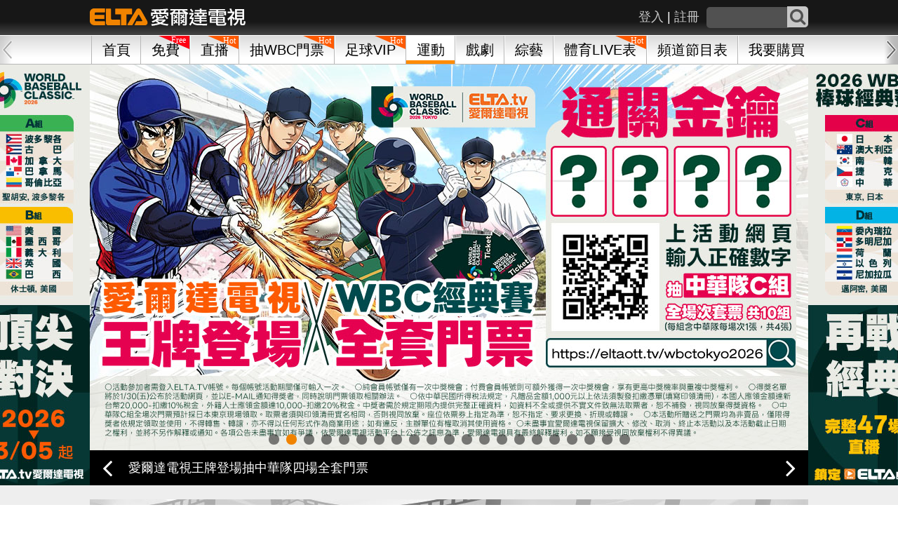

--- FILE ---
content_type: application/javascript
request_url: https://piceltaott-elta.cdn.hinet.net/public/assets/js/swipe/swiper.jquery.min.js
body_size: 24916
content:
/**
 * Swiper 3.3.1
 * Most modern mobile touch slider and framework with hardware accelerated transitions
 * 
 * http://www.idangero.us/swiper/
 * 
 * Copyright 2016, Vladimir Kharlampidi
 * The iDangero.us
 * http://www.idangero.us/
 * 
 * Licensed under MIT
 * 
 * Released on: February 7, 2016
 */
(function () {
    'use strict';
    var $;
    /*===========================
    Swiper
    ===========================*/
    var Swiper = function (container, params) {
        if (!(this instanceof Swiper)) return new Swiper(container, params);

        var defaults = {
            direction: 'horizontal',
            touchEventsTarget: 'container',
            initialSlide: 0,
            speed: 300,
            // autoplay
            autoplay: false,
            autoplayDisableOnInteraction: true,
            autoplayStopOnLast: false,
            // To support iOS's swipe-to-go-back gesture (when being used in-app, with UIWebView).
            iOSEdgeSwipeDetection: false,
            iOSEdgeSwipeThreshold: 20,
            // Free mode
            freeMode: false,
            freeModeMomentum: true,
            freeModeMomentumRatio: 1,
            freeModeMomentumBounce: true,
            freeModeMomentumBounceRatio: 1,
            freeModeSticky: false,
            freeModeMinimumVelocity: 0.02,
            // Autoheight
            autoHeight: false,
            // Set wrapper width
            setWrapperSize: false,
            // Virtual Translate
            virtualTranslate: false,
            // Effects
            effect: 'slide', // 'slide' or 'fade' or 'cube' or 'coverflow' or 'flip'
            coverflow: {
                rotate: 50,
                stretch: 0,
                depth: 100,
                modifier: 1,
                slideShadows : true
            },
            flip: {
                slideShadows : true,
                limitRotation: true
            },
            cube: {
                slideShadows: true,
                shadow: true,
                shadowOffset: 20,
                shadowScale: 0.94
            },
            fade: {
                crossFade: false
            },
            // Parallax
            parallax: false,
            // Scrollbar
            scrollbar: null,
            scrollbarHide: true,
            scrollbarDraggable: false,
            scrollbarSnapOnRelease: false,
            // Keyboard Mousewheel
            keyboardControl: false,
            mousewheelControl: false,
            mousewheelReleaseOnEdges: false,
            mousewheelInvert: false,
            mousewheelForceToAxis: false,
            mousewheelSensitivity: 1,
            // Hash Navigation
            hashnav: false,
            // Breakpoints
            breakpoints: undefined,
            // Slides grid
            spaceBetween: 0,
            slidesPerView: 1,
            slidesPerColumn: 1,
            slidesPerColumnFill: 'column',
            slidesPerGroup: 1,
            centeredSlides: false,
            slidesOffsetBefore: 0, // in px
            slidesOffsetAfter: 0, // in px
            // Round length
            roundLengths: false,
            // Touches
            touchRatio: 1,
            touchAngle: 45,
            simulateTouch: true,
            shortSwipes: true,
            longSwipes: true,
            longSwipesRatio: 0.5,
            longSwipesMs: 300,
            followFinger: true,
            onlyExternal: false,
            threshold: 0,
            touchMoveStopPropagation: true,
            // Unique Navigation Elements
            uniqueNavElements: true,
            // Pagination
            pagination: null,
            paginationElement: 'span',
            paginationClickable: false,
            paginationHide: false,
            paginationBulletRender: null,
            paginationProgressRender: null,
            paginationFractionRender: null,
            paginationCustomRender: null,
            paginationType: 'bullets', // 'bullets' or 'progress' or 'fraction' or 'custom'
            // Resistance
            resistance: true,
            resistanceRatio: 0.85,
            // Next/prev buttons
            nextButton: null,
            prevButton: null,
            // Progress
            watchSlidesProgress: false,
            watchSlidesVisibility: false,
            // Cursor
            grabCursor: false,
            // Clicks
            preventClicks: true,
            preventClicksPropagation: true,
            slideToClickedSlide: false,
            // Lazy Loading
            lazyLoading: false,
            lazyLoadingInPrevNext: false,
            lazyLoadingInPrevNextAmount: 1,
            lazyLoadingOnTransitionStart: false,
            // Images
            preloadImages: true,
            updateOnImagesReady: true,
            // loop
            loop: false,
            loopAdditionalSlides: 0,
            loopedSlides: null,
            // Control
            control: undefined,
            controlInverse: false,
            controlBy: 'slide', //or 'container'
            // Swiping/no swiping
            allowSwipeToPrev: true,
            allowSwipeToNext: true,
            swipeHandler: null, //'.swipe-handler',
            noSwiping: true,
            noSwipingClass: 'swiper-no-swiping',
            // NS
            slideClass: 'swiper-slide',
            slideActiveClass: 'swiper-slide-active',
            slideVisibleClass: 'swiper-slide-visible',
            slideDuplicateClass: 'swiper-slide-duplicate',
            slideNextClass: 'swiper-slide-next',
            slidePrevClass: 'swiper-slide-prev',
            wrapperClass: 'swiper-wrapper',
            bulletClass: 'swiper-pagination-bullet',
            bulletActiveClass: 'swiper-pagination-bullet-active',
            buttonDisabledClass: 'swiper-button-disabled',
            paginationCurrentClass: 'swiper-pagination-current',
            paginationTotalClass: 'swiper-pagination-total',
            paginationHiddenClass: 'swiper-pagination-hidden',
            paginationProgressbarClass: 'swiper-pagination-progressbar',
            // Observer
            observer: false,
            observeParents: false,
            // Accessibility
            a11y: false,
            prevSlideMessage: 'Previous slide',
            nextSlideMessage: 'Next slide',
            firstSlideMessage: 'This is the first slide',
            lastSlideMessage: 'This is the last slide',
            paginationBulletMessage: 'Go to slide {{index}}',
            // Callbacks
            runCallbacksOnInit: true
            /*
            Callbacks:
            onInit: function (swiper)
            onDestroy: function (swiper)
            onClick: function (swiper, e)
            onTap: function (swiper, e)
            onDoubleTap: function (swiper, e)
            onSliderMove: function (swiper, e)
            onSlideChangeStart: function (swiper)
            onSlideChangeEnd: function (swiper)
            onTransitionStart: function (swiper)
            onTransitionEnd: function (swiper)
            onImagesReady: function (swiper)
            onProgress: function (swiper, progress)
            onTouchStart: function (swiper, e)
            onTouchMove: function (swiper, e)
            onTouchMoveOpposite: function (swiper, e)
            onTouchEnd: function (swiper, e)
            onReachBeginning: function (swiper)
            onReachEnd: function (swiper)
            onSetTransition: function (swiper, duration)
            onSetTranslate: function (swiper, translate)
            onAutoplayStart: function (swiper)
            onAutoplayStop: function (swiper),
            onLazyImageLoad: function (swiper, slide, image)
            onLazyImageReady: function (swiper, slide, image)
            */
        
        };
        var initialVirtualTranslate = params && params.virtualTranslate;
        
        params = params || {};
        var originalParams = {};
        for (var param in params) {
            if (typeof params[param] === 'object' && params[param] !== null && !(params[param].nodeType || params[param] === window || params[param] === document || (typeof Dom7 !== 'undefined' && params[param] instanceof Dom7) || (typeof jQuery !== 'undefined' && params[param] instanceof jQuery))) {
                originalParams[param] = {};
                for (var deepParam in params[param]) {
                    originalParams[param][deepParam] = params[param][deepParam];
                }
            }
            else {
                originalParams[param] = params[param];
            }
        }
        for (var def in defaults) {
            if (typeof params[def] === 'undefined') {
                params[def] = defaults[def];
            }
            else if (typeof params[def] === 'object') {
                for (var deepDef in defaults[def]) {
                    if (typeof params[def][deepDef] === 'undefined') {
                        params[def][deepDef] = defaults[def][deepDef];
                    }
                }
            }
        }
        
        // Swiper
        var s = this;
        
        // Params
        s.params = params;
        s.originalParams = originalParams;
        
        // Classname
        s.classNames = [];
        /*=========================
          Dom Library and plugins
          ===========================*/
        if (typeof $ !== 'undefined' && typeof Dom7 !== 'undefined'){
            $ = Dom7;
        }
        if (typeof $ === 'undefined') {
            if (typeof Dom7 === 'undefined') {
                $ = window.Dom7 || window.Zepto || window.jQuery;
            }
            else {
                $ = Dom7;
            }
            if (!$) return;
        }
        // Export it to Swiper instance
        s.$ = $;
        
        /*=========================
          Breakpoints
          ===========================*/
        s.currentBreakpoint = undefined;
        s.getActiveBreakpoint = function () {
            //Get breakpoint for window width
            if (!s.params.breakpoints) return false;
            var breakpoint = false;
            var points = [], point;
            for ( point in s.params.breakpoints ) {
                if (s.params.breakpoints.hasOwnProperty(point)) {
                    points.push(point);
                }
            }
            points.sort(function (a, b) {
                return parseInt(a, 10) > parseInt(b, 10);
            });
            for (var i = 0; i < points.length; i++) {
                point = points[i];
                if (point >= window.innerWidth && !breakpoint) {
                    breakpoint = point;
                }
            }
            return breakpoint || 'max';
        };
        s.setBreakpoint = function () {
            //Set breakpoint for window width and update parameters
            var breakpoint = s.getActiveBreakpoint();
            if (breakpoint && s.currentBreakpoint !== breakpoint) {
                var breakPointsParams = breakpoint in s.params.breakpoints ? s.params.breakpoints[breakpoint] : s.originalParams;
                var needsReLoop = s.params.loop && (breakPointsParams.slidesPerView !== s.params.slidesPerView);
                for ( var param in breakPointsParams ) {
                    s.params[param] = breakPointsParams[param];
                }
                s.currentBreakpoint = breakpoint;
                if(needsReLoop && s.destroyLoop) {
                    s.reLoop(true);
                }
            }
        };
        // Set breakpoint on load
        if (s.params.breakpoints) {
            s.setBreakpoint();
        }
        
        /*=========================
          Preparation - Define Container, Wrapper and Pagination
          ===========================*/
        s.container = $(container);
        if (s.container.length === 0) return;
        if (s.container.length > 1) {
            var swipers = [];
            s.container.each(function () {
                var container = this;
                swipers.push(new Swiper(this, params));
            });
            return swipers;
        }
        
        // Save instance in container HTML Element and in data
        s.container[0].swiper = s;
        s.container.data('swiper', s);
        
        s.classNames.push('swiper-container-' + s.params.direction);
        
        if (s.params.freeMode) {
            s.classNames.push('swiper-container-free-mode');
        }
        if (!s.support.flexbox) {
            s.classNames.push('swiper-container-no-flexbox');
            s.params.slidesPerColumn = 1;
        }
        if (s.params.autoHeight) {
            s.classNames.push('swiper-container-autoheight');
        }
        // Enable slides progress when required
        if (s.params.parallax || s.params.watchSlidesVisibility) {
            s.params.watchSlidesProgress = true;
        }
        // Coverflow / 3D
        if (['cube', 'coverflow', 'flip'].indexOf(s.params.effect) >= 0) {
            if (s.support.transforms3d) {
                s.params.watchSlidesProgress = true;
                s.classNames.push('swiper-container-3d');
            }
            else {
                s.params.effect = 'slide';
            }
        }
        if (s.params.effect !== 'slide') {
            s.classNames.push('swiper-container-' + s.params.effect);
        }
        if (s.params.effect === 'cube') {
            s.params.resistanceRatio = 0;
            s.params.slidesPerView = 1;
            s.params.slidesPerColumn = 1;
            s.params.slidesPerGroup = 1;
            s.params.centeredSlides = false;
            s.params.spaceBetween = 0;
            s.params.virtualTranslate = true;
            s.params.setWrapperSize = false;
        }
        if (s.params.effect === 'fade' || s.params.effect === 'flip') {
            s.params.slidesPerView = 1;
            s.params.slidesPerColumn = 1;
            s.params.slidesPerGroup = 1;
            s.params.watchSlidesProgress = true;
            s.params.spaceBetween = 0;
            s.params.setWrapperSize = false;
            if (typeof initialVirtualTranslate === 'undefined') {
                s.params.virtualTranslate = true;
            }
        }
        
        // Grab Cursor
        if (s.params.grabCursor && s.support.touch) {
            s.params.grabCursor = false;
        }
        
        // Wrapper
        s.wrapper = s.container.children('.' + s.params.wrapperClass);
        
        // Pagination
        if (s.params.pagination) {
            s.paginationContainer = $(s.params.pagination);
            if (s.params.uniqueNavElements && typeof s.params.pagination === 'string' && s.paginationContainer.length > 1 && s.container.find(s.params.pagination).length === 1) {
                s.paginationContainer = s.container.find(s.params.pagination);
            }
        
            if (s.params.paginationType === 'bullets' && s.params.paginationClickable) {
                s.paginationContainer.addClass('swiper-pagination-clickable');
            }
            else {
                s.params.paginationClickable = false;
            }
            s.paginationContainer.addClass('swiper-pagination-' + s.params.paginationType);
        }
        // Next/Prev Buttons
        if (s.params.nextButton || s.params.prevButton) {
            if (s.params.nextButton) {
                s.nextButton = $(s.params.nextButton);
                if (s.params.uniqueNavElements && typeof s.params.nextButton === 'string' && s.nextButton.length > 1 && s.container.find(s.params.nextButton).length === 1) {
                    s.nextButton = s.container.find(s.params.nextButton);
                }
            }
            if (s.params.prevButton) {
                s.prevButton = $(s.params.prevButton);
                if (s.params.uniqueNavElements && typeof s.params.prevButton === 'string' && s.prevButton.length > 1 && s.container.find(s.params.prevButton).length === 1) {
                    s.prevButton = s.container.find(s.params.prevButton);
                }
            }
        }
        
        // Is Horizontal
        s.isHorizontal = function () {
            return s.params.direction === 'horizontal';
        };
        // s.isH = isH;
        
        // RTL
        s.rtl = s.isHorizontal() && (s.container[0].dir.toLowerCase() === 'rtl' || s.container.css('direction') === 'rtl');
        if (s.rtl) {
            s.classNames.push('swiper-container-rtl');
        }
        
        // Wrong RTL support
        if (s.rtl) {
            s.wrongRTL = s.wrapper.css('display') === '-webkit-box';
        }
        
        // Columns
        if (s.params.slidesPerColumn > 1) {
            s.classNames.push('swiper-container-multirow');
        }
        
        // Check for Android
        if (s.device.android) {
            s.classNames.push('swiper-container-android');
        }
        
        // Add classes
        s.container.addClass(s.classNames.join(' '));
        
        // Translate
        s.translate = 0;
        
        // Progress
        s.progress = 0;
        
        // Velocity
        s.velocity = 0;
        
        /*=========================
          Locks, unlocks
          ===========================*/
        s.lockSwipeToNext = function () {
            s.params.allowSwipeToNext = false;
        };
        s.lockSwipeToPrev = function () {
            s.params.allowSwipeToPrev = false;
        };
        s.lockSwipes = function () {
            s.params.allowSwipeToNext = s.params.allowSwipeToPrev = false;
        };
        s.unlockSwipeToNext = function () {
            s.params.allowSwipeToNext = true;
        };
        s.unlockSwipeToPrev = function () {
            s.params.allowSwipeToPrev = true;
        };
        s.unlockSwipes = function () {
            s.params.allowSwipeToNext = s.params.allowSwipeToPrev = true;
        };
        
        /*=========================
          Round helper
          ===========================*/
        function round(a) {
            return Math.floor(a);
        }
        /*=========================
          Set grab cursor
          ===========================*/
        if (s.params.grabCursor) {
            s.container[0].style.cursor = 'move';
            s.container[0].style.cursor = '-webkit-grab';
            s.container[0].style.cursor = '-moz-grab';
            s.container[0].style.cursor = 'grab';
        }
        /*=========================
          Update on Images Ready
          ===========================*/
        s.imagesToLoad = [];
        s.imagesLoaded = 0;
        
        s.loadImage = function (imgElement, src, srcset, checkForComplete, callback) {
            var image;
            function onReady () {
                if (callback) callback();
            }
            if (!imgElement.complete || !checkForComplete) {
                if (src) {
                    image = new window.Image();
                    image.onload = onReady;
                    image.onerror = onReady;
                    if (srcset) {
                        image.srcset = srcset;
                    }
                    if (src) {
                        image.src = src;
                    }
                } else {
                    onReady();
                }
        
            } else {//image already loaded...
                onReady();
            }
        };
        s.preloadImages = function () {
            s.imagesToLoad = s.container.find('img');
            function _onReady() {
                if (typeof s === 'undefined' || s === null) return;
                if (s.imagesLoaded !== undefined) s.imagesLoaded++;
                if (s.imagesLoaded === s.imagesToLoad.length) {
                    if (s.params.updateOnImagesReady) s.update();
                    s.emit('onImagesReady', s);
                }
            }
            for (var i = 0; i < s.imagesToLoad.length; i++) {
                s.loadImage(s.imagesToLoad[i], (s.imagesToLoad[i].currentSrc || s.imagesToLoad[i].getAttribute('src')), (s.imagesToLoad[i].srcset || s.imagesToLoad[i].getAttribute('srcset')), true, _onReady);
            }
        };
        
        /*=========================
          Autoplay
          ===========================*/
        s.autoplayTimeoutId = undefined;
        s.autoplaying = false;
        s.autoplayPaused = false;
        function autoplay() {
            s.autoplayTimeoutId = setTimeout(function () {
                if (s.params.loop) {
                    s.fixLoop();
                    s._slideNext();
                    s.emit('onAutoplay', s);
                }
                else {
                    if (!s.isEnd) {
                        s._slideNext();
                        s.emit('onAutoplay', s);
                    }
                    else {
                        if (!params.autoplayStopOnLast) {
                            s._slideTo(0);
                            s.emit('onAutoplay', s);
                        }
                        else {
                            s.stopAutoplay();
                        }
                    }
                }
            }, s.params.autoplay);
        }
        s.startAutoplay = function () {
            if (typeof s.autoplayTimeoutId !== 'undefined') return false;
            if (!s.params.autoplay) return false;
            if (s.autoplaying) return false;
            s.autoplaying = true;
            s.emit('onAutoplayStart', s);
            autoplay();
        };
        s.stopAutoplay = function (internal) {
            if (!s.autoplayTimeoutId) return;
            if (s.autoplayTimeoutId) clearTimeout(s.autoplayTimeoutId);
            s.autoplaying = false;
            s.autoplayTimeoutId = undefined;
            s.emit('onAutoplayStop', s);
        };
        s.pauseAutoplay = function (speed) {
            if (s.autoplayPaused) return;
            if (s.autoplayTimeoutId) clearTimeout(s.autoplayTimeoutId);
            s.autoplayPaused = true;
            if (speed === 0) {
                s.autoplayPaused = false;
                autoplay();
            }
            else {
                s.wrapper.transitionEnd(function () {
                    if (!s) return;
                    s.autoplayPaused = false;
                    if (!s.autoplaying) {
                        s.stopAutoplay();
                    }
                    else {
                        autoplay();
                    }
                });
            }
        };
        /*=========================
          Min/Max Translate
          ===========================*/
        s.minTranslate = function () {
            return (-s.snapGrid[0]);
        };
        s.maxTranslate = function () {
            return (-s.snapGrid[s.snapGrid.length - 1]);
        };
        /*=========================
          Slider/slides sizes
          ===========================*/
        s.updateAutoHeight = function () {
            // Update Height
            var slide = s.slides.eq(s.activeIndex)[0];
            if (typeof slide !== 'undefined') {
                var newHeight = slide.offsetHeight;
                if (newHeight) s.wrapper.css('height', newHeight + 'px');
            }
        };
        s.updateContainerSize = function () {
            var width, height;
            if (typeof s.params.width !== 'undefined') {
                width = s.params.width;
            }
            else {
                width = s.container[0].clientWidth;
            }
            if (typeof s.params.height !== 'undefined') {
                height = s.params.height;
            }
            else {
                height = s.container[0].clientHeight;
            }
            if (width === 0 && s.isHorizontal() || height === 0 && !s.isHorizontal()) {
                return;
            }
        
            //Subtract paddings
            width = width - parseInt(s.container.css('padding-left'), 10) - parseInt(s.container.css('padding-right'), 10);
            height = height - parseInt(s.container.css('padding-top'), 10) - parseInt(s.container.css('padding-bottom'), 10);
        
            // Store values
            s.width = width;
            s.height = height;
            s.size = s.isHorizontal() ? s.width : s.height;
        };
        
        s.updateSlidesSize = function () {
            s.slides = s.wrapper.children('.' + s.params.slideClass);
            s.snapGrid = [];
            s.slidesGrid = [];
            s.slidesSizesGrid = [];
        
            var spaceBetween = s.params.spaceBetween,
                slidePosition = -s.params.slidesOffsetBefore,
                i,
                prevSlideSize = 0,
                index = 0;
            if (typeof s.size === 'undefined') return;
            if (typeof spaceBetween === 'string' && spaceBetween.indexOf('%') >= 0) {
                spaceBetween = parseFloat(spaceBetween.replace('%', '')) / 100 * s.size;
            }
        
            s.virtualSize = -spaceBetween;
            // reset margins
            if (s.rtl) s.slides.css({marginLeft: '', marginTop: ''});
            else s.slides.css({marginRight: '', marginBottom: ''});
        
            var slidesNumberEvenToRows;
            if (s.params.slidesPerColumn > 1) {
                if (Math.floor(s.slides.length / s.params.slidesPerColumn) === s.slides.length / s.params.slidesPerColumn) {
                    slidesNumberEvenToRows = s.slides.length;
                }
                else {
                    slidesNumberEvenToRows = Math.ceil(s.slides.length / s.params.slidesPerColumn) * s.params.slidesPerColumn;
                }
                if (s.params.slidesPerView !== 'auto' && s.params.slidesPerColumnFill === 'row') {
                    slidesNumberEvenToRows = Math.max(slidesNumberEvenToRows, s.params.slidesPerView * s.params.slidesPerColumn);
                }
            }
        
            // Calc slides
            var slideSize;
            var slidesPerColumn = s.params.slidesPerColumn;
            var slidesPerRow = slidesNumberEvenToRows / slidesPerColumn;
            var numFullColumns = slidesPerRow - (s.params.slidesPerColumn * slidesPerRow - s.slides.length);
            for (i = 0; i < s.slides.length; i++) {
                slideSize = 0;
                var slide = s.slides.eq(i);
                if (s.params.slidesPerColumn > 1) {
                    // Set slides order
                    var newSlideOrderIndex;
                    var column, row;
                    if (s.params.slidesPerColumnFill === 'column') {
                        column = Math.floor(i / slidesPerColumn);
                        row = i - column * slidesPerColumn;
                        if (column > numFullColumns || (column === numFullColumns && row === slidesPerColumn-1)) {
                            if (++row >= slidesPerColumn) {
                                row = 0;
                                column++;
                            }
                        }
                        newSlideOrderIndex = column + row * slidesNumberEvenToRows / slidesPerColumn;
                        slide
                            .css({
                                '-webkit-box-ordinal-group': newSlideOrderIndex,
                                '-moz-box-ordinal-group': newSlideOrderIndex,
                                '-ms-flex-order': newSlideOrderIndex,
                                '-webkit-order': newSlideOrderIndex,
                                'order': newSlideOrderIndex
                            });
                    }
                    else {
                        row = Math.floor(i / slidesPerRow);
                        column = i - row * slidesPerRow;
                    }
                    slide
                        .css({
                            'margin-top': (row !== 0 && s.params.spaceBetween) && (s.params.spaceBetween + 'px')
                        })
                        .attr('data-swiper-column', column)
                        .attr('data-swiper-row', row);
        
                }
                if (slide.css('display') === 'none') continue;
                if (s.params.slidesPerView === 'auto') {
                    slideSize = s.isHorizontal() ? slide.outerWidth(true) : slide.outerHeight(true);
                    if (s.params.roundLengths) slideSize = round(slideSize);
                }
                else {
                    slideSize = (s.size - (s.params.slidesPerView - 1) * spaceBetween) / s.params.slidesPerView;
                    if (s.params.roundLengths) slideSize = round(slideSize);
        
                    if (s.isHorizontal()) {
                        s.slides[i].style.width = slideSize + 'px';
                    }
                    else {
                        s.slides[i].style.height = slideSize + 'px';
                    }
                }
                s.slides[i].swiperSlideSize = slideSize;
                s.slidesSizesGrid.push(slideSize);
        
        
                if (s.params.centeredSlides) {
                    slidePosition = slidePosition + slideSize / 2 + prevSlideSize / 2 + spaceBetween;
                    if (i === 0) slidePosition = slidePosition - s.size / 2 - spaceBetween;
                    if (Math.abs(slidePosition) < 1 / 1000) slidePosition = 0;
                    if ((index) % s.params.slidesPerGroup === 0) s.snapGrid.push(slidePosition);
                    s.slidesGrid.push(slidePosition);
                }
                else {
                    if ((index) % s.params.slidesPerGroup === 0) s.snapGrid.push(slidePosition);
                    s.slidesGrid.push(slidePosition);
                    slidePosition = slidePosition + slideSize + spaceBetween;
                }
        
                s.virtualSize += slideSize + spaceBetween;
        
                prevSlideSize = slideSize;
        
                index ++;
            }
            s.virtualSize = Math.max(s.virtualSize, s.size) + s.params.slidesOffsetAfter;
            var newSlidesGrid;
        
            if (
                s.rtl && s.wrongRTL && (s.params.effect === 'slide' || s.params.effect === 'coverflow')) {
                s.wrapper.css({width: s.virtualSize + s.params.spaceBetween + 'px'});
            }
            if (!s.support.flexbox || s.params.setWrapperSize) {
                if (s.isHorizontal()) s.wrapper.css({width: s.virtualSize + s.params.spaceBetween + 'px'});
                else s.wrapper.css({height: s.virtualSize + s.params.spaceBetween + 'px'});
            }
        
            if (s.params.slidesPerColumn > 1) {
                s.virtualSize = (slideSize + s.params.spaceBetween) * slidesNumberEvenToRows;
                s.virtualSize = Math.ceil(s.virtualSize / s.params.slidesPerColumn) - s.params.spaceBetween;
                s.wrapper.css({width: s.virtualSize + s.params.spaceBetween + 'px'});
                if (s.params.centeredSlides) {
                    newSlidesGrid = [];
                    for (i = 0; i < s.snapGrid.length; i++) {
                        if (s.snapGrid[i] < s.virtualSize + s.snapGrid[0]) newSlidesGrid.push(s.snapGrid[i]);
                    }
                    s.snapGrid = newSlidesGrid;
                }
            }
        
            // Remove last grid elements depending on width
            if (!s.params.centeredSlides) {
                newSlidesGrid = [];
                for (i = 0; i < s.snapGrid.length; i++) {
                    if (s.snapGrid[i] <= s.virtualSize - s.size) {
                        newSlidesGrid.push(s.snapGrid[i]);
                    }
                }
                s.snapGrid = newSlidesGrid;
                if (Math.floor(s.virtualSize - s.size) - Math.floor(s.snapGrid[s.snapGrid.length - 1]) > 1) {
                    s.snapGrid.push(s.virtualSize - s.size);
                }
            }
            if (s.snapGrid.length === 0) s.snapGrid = [0];
        
            if (s.params.spaceBetween !== 0) {
                if (s.isHorizontal()) {
                    if (s.rtl) s.slides.css({marginLeft: spaceBetween + 'px'});
                    else s.slides.css({marginRight: spaceBetween + 'px'});
                }
                else s.slides.css({marginBottom: spaceBetween + 'px'});
            }
            if (s.params.watchSlidesProgress) {
                s.updateSlidesOffset();
            }
        };
        s.updateSlidesOffset = function () {
            for (var i = 0; i < s.slides.length; i++) {
                s.slides[i].swiperSlideOffset = s.isHorizontal() ? s.slides[i].offsetLeft : s.slides[i].offsetTop;
            }
        };
        
        /*=========================
          Slider/slides progress
          ===========================*/
        s.updateSlidesProgress = function (translate) {
            if (typeof translate === 'undefined') {
                translate = s.translate || 0;
            }
            if (s.slides.length === 0) return;
            if (typeof s.slides[0].swiperSlideOffset === 'undefined') s.updateSlidesOffset();
        
            var offsetCenter = -translate;
            if (s.rtl) offsetCenter = translate;
        
            // Visible Slides
            s.slides.removeClass(s.params.slideVisibleClass);
            for (var i = 0; i < s.slides.length; i++) {
                var slide = s.slides[i];
                var slideProgress = (offsetCenter - slide.swiperSlideOffset) / (slide.swiperSlideSize + s.params.spaceBetween);
                if (s.params.watchSlidesVisibility) {
                    var slideBefore = -(offsetCenter - slide.swiperSlideOffset);
                    var slideAfter = slideBefore + s.slidesSizesGrid[i];
                    var isVisible =
                        (slideBefore >= 0 && slideBefore < s.size) ||
                        (slideAfter > 0 && slideAfter <= s.size) ||
                        (slideBefore <= 0 && slideAfter >= s.size);
                    if (isVisible) {
                        s.slides.eq(i).addClass(s.params.slideVisibleClass);
                    }
                }
                slide.progress = s.rtl ? -slideProgress : slideProgress;
            }
        };
        s.updateProgress = function (translate) {
            if (typeof translate === 'undefined') {
                translate = s.translate || 0;
            }
            var translatesDiff = s.maxTranslate() - s.minTranslate();
            var wasBeginning = s.isBeginning;
            var wasEnd = s.isEnd;
            if (translatesDiff === 0) {
                s.progress = 0;
                s.isBeginning = s.isEnd = true;
            }
            else {
                s.progress = (translate - s.minTranslate()) / (translatesDiff);
                s.isBeginning = s.progress <= 0;
                s.isEnd = s.progress >= 1;
            }
            if (s.isBeginning && !wasBeginning) s.emit('onReachBeginning', s);
            if (s.isEnd && !wasEnd) s.emit('onReachEnd', s);
        
            if (s.params.watchSlidesProgress) s.updateSlidesProgress(translate);
            s.emit('onProgress', s, s.progress);
        };
        s.updateActiveIndex = function () {
            var translate = s.rtl ? s.translate : -s.translate;
            var newActiveIndex, i, snapIndex;
            for (i = 0; i < s.slidesGrid.length; i ++) {
                if (typeof s.slidesGrid[i + 1] !== 'undefined') {
                    if (translate >= s.slidesGrid[i] && translate < s.slidesGrid[i + 1] - (s.slidesGrid[i + 1] - s.slidesGrid[i]) / 2) {
                        newActiveIndex = i;
                    }
                    else if (translate >= s.slidesGrid[i] && translate < s.slidesGrid[i + 1]) {
                        newActiveIndex = i + 1;
                    }
                }
                else {
                    if (translate >= s.slidesGrid[i]) {
                        newActiveIndex = i;
                    }
                }
            }
            // Normalize slideIndex
            if (newActiveIndex < 0 || typeof newActiveIndex === 'undefined') newActiveIndex = 0;
            // for (i = 0; i < s.slidesGrid.length; i++) {
                // if (- translate >= s.slidesGrid[i]) {
                    // newActiveIndex = i;
                // }
            // }
            snapIndex = Math.floor(newActiveIndex / s.params.slidesPerGroup);
            if (snapIndex >= s.snapGrid.length) snapIndex = s.snapGrid.length - 1;
        
            if (newActiveIndex === s.activeIndex) {
                return;
            }
            s.snapIndex = snapIndex;
            s.previousIndex = s.activeIndex;
            s.activeIndex = newActiveIndex;
            s.updateClasses();
        };
        
        /*=========================
          Classes
          ===========================*/
        s.updateClasses = function () {
            s.slides.removeClass(s.params.slideActiveClass + ' ' + s.params.slideNextClass + ' ' + s.params.slidePrevClass);
            var activeSlide = s.slides.eq(s.activeIndex);
            // Active classes
            activeSlide.addClass(s.params.slideActiveClass);
            // Next Slide
            var nextSlide = activeSlide.next('.' + s.params.slideClass).addClass(s.params.slideNextClass);
            if (s.params.loop && nextSlide.length === 0) {
                s.slides.eq(0).addClass(s.params.slideNextClass);
            }
            // Prev Slide
            var prevSlide = activeSlide.prev('.' + s.params.slideClass).addClass(s.params.slidePrevClass);
            if (s.params.loop && prevSlide.length === 0) {
                s.slides.eq(-1).addClass(s.params.slidePrevClass);
            }
        
            // Pagination
            if (s.paginationContainer && s.paginationContainer.length > 0) {
                // Current/Total
                var current,
                    total = s.params.loop ? Math.ceil((s.slides.length - s.loopedSlides * 2) / s.params.slidesPerGroup) : s.snapGrid.length;
                if (s.params.loop) {
                    current = Math.ceil((s.activeIndex - s.loopedSlides)/s.params.slidesPerGroup);
                    if (current > s.slides.length - 1 - s.loopedSlides * 2) {
                        current = current - (s.slides.length - s.loopedSlides * 2);
                    }
                    if (current > total - 1) current = current - total;
                    if (current < 0 && s.params.paginationType !== 'bullets') current = total + current;
                }
                else {
                    if (typeof s.snapIndex !== 'undefined') {
                        current = s.snapIndex;
                    }
                    else {
                        current = s.activeIndex || 0;
                    }
                }
                // Types
                if (s.params.paginationType === 'bullets' && s.bullets && s.bullets.length > 0) {
                    s.bullets.removeClass(s.params.bulletActiveClass);
                    if (s.paginationContainer.length > 1) {
                        s.bullets.each(function () {
                            if ($(this).index() === current) $(this).addClass(s.params.bulletActiveClass);
                        });
                    }
                    else {
                        s.bullets.eq(current).addClass(s.params.bulletActiveClass);
                    }
                }
                if (s.params.paginationType === 'fraction') {
                    s.paginationContainer.find('.' + s.params.paginationCurrentClass).text(current + 1);
                    s.paginationContainer.find('.' + s.params.paginationTotalClass).text(total);
                }
                if (s.params.paginationType === 'progress') {
                    var scale = (current + 1) / total,
                        scaleX = scale,
                        scaleY = 1;
                    if (!s.isHorizontal()) {
                        scaleY = scale;
                        scaleX = 1;
                    }
                    s.paginationContainer.find('.' + s.params.paginationProgressbarClass).transform('translate3d(0,0,0) scaleX(' + scaleX + ') scaleY(' + scaleY + ')').transition(s.params.speed);
                }
                if (s.params.paginationType === 'custom' && s.params.paginationCustomRender) {
                    s.paginationContainer.html(s.params.paginationCustomRender(s, current + 1, total));
                    s.emit('onPaginationRendered', s, s.paginationContainer[0]);
                }
            }
        
            // Next/active buttons
            if (!s.params.loop) {
                if (s.params.prevButton && s.prevButton && s.prevButton.length > 0) {
                    if (s.isBeginning) {
                        s.prevButton.addClass(s.params.buttonDisabledClass);
                        if (s.params.a11y && s.a11y) s.a11y.disable(s.prevButton);
                    }
                    else {
                        s.prevButton.removeClass(s.params.buttonDisabledClass);
                        if (s.params.a11y && s.a11y) s.a11y.enable(s.prevButton);
                    }
                }
                if (s.params.nextButton && s.nextButton && s.nextButton.length > 0) {
                    if (s.isEnd) {
                        s.nextButton.addClass(s.params.buttonDisabledClass);
                        if (s.params.a11y && s.a11y) s.a11y.disable(s.nextButton);
                    }
                    else {
                        s.nextButton.removeClass(s.params.buttonDisabledClass);
                        if (s.params.a11y && s.a11y) s.a11y.enable(s.nextButton);
                    }
                }
            }
        };
        
        /*=========================
          Pagination
          ===========================*/
        s.updatePagination = function () {
            if (!s.params.pagination) return;
            if (s.paginationContainer && s.paginationContainer.length > 0) {
                var paginationHTML = '';
                if (s.params.paginationType === 'bullets') {
                    var numberOfBullets = s.params.loop ? Math.ceil((s.slides.length - s.loopedSlides * 2) / s.params.slidesPerGroup) : s.snapGrid.length;
                    for (var i = 0; i < numberOfBullets; i++) {
                        if (s.params.paginationBulletRender) {
                            paginationHTML += s.params.paginationBulletRender(i, s.params.bulletClass);
                        }
                        else {
                            paginationHTML += '<' + s.params.paginationElement+' class="' + s.params.bulletClass + '"></' + s.params.paginationElement + '>';
                        }
                    }
                    s.paginationContainer.html(paginationHTML);
                    s.bullets = s.paginationContainer.find('.' + s.params.bulletClass);
                    if (s.params.paginationClickable && s.params.a11y && s.a11y) {
                        s.a11y.initPagination();
                    }
                }
                if (s.params.paginationType === 'fraction') {
                    if (s.params.paginationFractionRender) {
                        paginationHTML = s.params.paginationFractionRender(s, s.params.paginationCurrentClass, s.params.paginationTotalClass);
                    }
                    else {
                        paginationHTML =
                            '<span class="' + s.params.paginationCurrentClass + '"></span>' +
                            ' / ' +
                            '<span class="' + s.params.paginationTotalClass+'"></span>';
                    }
                    s.paginationContainer.html(paginationHTML);
                }
                if (s.params.paginationType === 'progress') {
                    if (s.params.paginationProgressRender) {
                        paginationHTML = s.params.paginationProgressRender(s, s.params.paginationProgressbarClass);
                    }
                    else {
                        paginationHTML = '<span class="' + s.params.paginationProgressbarClass + '"></span>';
                    }
                    s.paginationContainer.html(paginationHTML);
                }
                if (s.params.paginationType !== 'custom') {
                    s.emit('onPaginationRendered', s, s.paginationContainer[0]);
                }
            }
        };
        /*=========================
          Common update method
          ===========================*/
        s.update = function (updateTranslate) {
            s.updateContainerSize();
            s.updateSlidesSize();
            s.updateProgress();
            s.updatePagination();
            s.updateClasses();
            if (s.params.scrollbar && s.scrollbar) {
                s.scrollbar.set();
            }
            function forceSetTranslate() {
                newTranslate = Math.min(Math.max(s.translate, s.maxTranslate()), s.minTranslate());
                s.setWrapperTranslate(newTranslate);
                s.updateActiveIndex();
                s.updateClasses();
            }
            if (updateTranslate) {
                var translated, newTranslate;
                if (s.controller && s.controller.spline) {
                    s.controller.spline = undefined;
                }
                if (s.params.freeMode) {
                    forceSetTranslate();
                    if (s.params.autoHeight) {
                        s.updateAutoHeight();
                    }
                }
                else {
                    if ((s.params.slidesPerView === 'auto' || s.params.slidesPerView > 1) && s.isEnd && !s.params.centeredSlides) {
                        translated = s.slideTo(s.slides.length - 1, 0, false, true);
                    }
                    else {
                        translated = s.slideTo(s.activeIndex, 0, false, true);
                    }
                    if (!translated) {
                        forceSetTranslate();
                    }
                }
            }
            else if (s.params.autoHeight) {
                s.updateAutoHeight();
            }
        };
        
        /*=========================
          Resize Handler
          ===========================*/
        s.onResize = function (forceUpdatePagination) {
            //Breakpoints
            if (s.params.breakpoints) {
                s.setBreakpoint();
            }
        
            // Disable locks on resize
            var allowSwipeToPrev = s.params.allowSwipeToPrev;
            var allowSwipeToNext = s.params.allowSwipeToNext;
            s.params.allowSwipeToPrev = s.params.allowSwipeToNext = true;
        
            s.updateContainerSize();
            s.updateSlidesSize();
            if (s.params.slidesPerView === 'auto' || s.params.freeMode || forceUpdatePagination) s.updatePagination();
            if (s.params.scrollbar && s.scrollbar) {
                s.scrollbar.set();
            }
            if (s.controller && s.controller.spline) {
                s.controller.spline = undefined;
            }
            var slideChangedBySlideTo = false;
            if (s.params.freeMode) {
                var newTranslate = Math.min(Math.max(s.translate, s.maxTranslate()), s.minTranslate());
                s.setWrapperTranslate(newTranslate);
                s.updateActiveIndex();
                s.updateClasses();
        
                if (s.params.autoHeight) {
                    s.updateAutoHeight();
                }
            }
            else {
                s.updateClasses();
                if ((s.params.slidesPerView === 'auto' || s.params.slidesPerView > 1) && s.isEnd && !s.params.centeredSlides) {
                    slideChangedBySlideTo = s.slideTo(s.slides.length - 1, 0, false, true);
                }
                else {
                    slideChangedBySlideTo = s.slideTo(s.activeIndex, 0, false, true);
                }
            }
            if (s.params.lazyLoading && !slideChangedBySlideTo && s.lazy) {
                s.lazy.load();
            }
            // Return locks after resize
            s.params.allowSwipeToPrev = allowSwipeToPrev;
            s.params.allowSwipeToNext = allowSwipeToNext;
        };
        
        /*=========================
          Events
          ===========================*/
        
        //Define Touch Events
        var desktopEvents = ['mousedown', 'mousemove', 'mouseup'];
        if (window.navigator.pointerEnabled) desktopEvents = ['pointerdown', 'pointermove', 'pointerup'];
        else if (window.navigator.msPointerEnabled) desktopEvents = ['MSPointerDown', 'MSPointerMove', 'MSPointerUp'];
        s.touchEvents = {
            start : s.support.touch || !s.params.simulateTouch  ? 'touchstart' : desktopEvents[0],
            move : s.support.touch || !s.params.simulateTouch ? 'touchmove' : desktopEvents[1],
            end : s.support.touch || !s.params.simulateTouch ? 'touchend' : desktopEvents[2]
        };
        
        
        // WP8 Touch Events Fix
        if (window.navigator.pointerEnabled || window.navigator.msPointerEnabled) {
            (s.params.touchEventsTarget === 'container' ? s.container : s.wrapper).addClass('swiper-wp8-' + s.params.direction);
        }
        
        // Attach/detach events
        s.initEvents = function (detach) {
            var actionDom = detach ? 'off' : 'on';
            var action = detach ? 'removeEventListener' : 'addEventListener';
            var touchEventsTarget = s.params.touchEventsTarget === 'container' ? s.container[0] : s.wrapper[0];
            var target = s.support.touch ? touchEventsTarget : document;
        
            var moveCapture = s.params.nested ? true : false;
        
            //Touch Events
            if (s.browser.ie) {
                touchEventsTarget[action](s.touchEvents.start, s.onTouchStart, false);
                target[action](s.touchEvents.move, s.onTouchMove, moveCapture);
                target[action](s.touchEvents.end, s.onTouchEnd, false);
            }
            else {
                if (s.support.touch) {
                    touchEventsTarget[action](s.touchEvents.start, s.onTouchStart, false);
                    touchEventsTarget[action](s.touchEvents.move, s.onTouchMove, moveCapture);
                    touchEventsTarget[action](s.touchEvents.end, s.onTouchEnd, false);
                }
                if (params.simulateTouch && !s.device.ios && !s.device.android) {
                    touchEventsTarget[action]('mousedown', s.onTouchStart, false);
                    document[action]('mousemove', s.onTouchMove, moveCapture);
                    document[action]('mouseup', s.onTouchEnd, false);
                }
            }
            window[action]('resize', s.onResize);
        
            // Next, Prev, Index
            if (s.params.nextButton && s.nextButton && s.nextButton.length > 0) {
                s.nextButton[actionDom]('click', s.onClickNext);
                if (s.params.a11y && s.a11y) s.nextButton[actionDom]('keydown', s.a11y.onEnterKey);
            }
            if (s.params.prevButton && s.prevButton && s.prevButton.length > 0) {
                s.prevButton[actionDom]('click', s.onClickPrev);
                if (s.params.a11y && s.a11y) s.prevButton[actionDom]('keydown', s.a11y.onEnterKey);
            }
            if (s.params.pagination && s.params.paginationClickable) {
                s.paginationContainer[actionDom]('click', '.' + s.params.bulletClass, s.onClickIndex);
                if (s.params.a11y && s.a11y) s.paginationContainer[actionDom]('keydown', '.' + s.params.bulletClass, s.a11y.onEnterKey);
            }
        
            // Prevent Links Clicks
            if (s.params.preventClicks || s.params.preventClicksPropagation) touchEventsTarget[action]('click', s.preventClicks, true);
        };
        s.attachEvents = function () {
            s.initEvents();
        };
        s.detachEvents = function () {
            s.initEvents(true);
        };
        
        /*=========================
          Handle Clicks
          ===========================*/
        // Prevent Clicks
        s.allowClick = true;
        s.preventClicks = function (e) {
            if (!s.allowClick) {
                if (s.params.preventClicks) e.preventDefault();
                if (s.params.preventClicksPropagation && s.animating) {
                    e.stopPropagation();
                    e.stopImmediatePropagation();
                }
            }
        };
        // Clicks
        s.onClickNext = function (e) {
            e.preventDefault();
            if (s.isEnd && !s.params.loop) return;
            s.slideNext();
        };
        s.onClickPrev = function (e) {
            e.preventDefault();
            if (s.isBeginning && !s.params.loop) return;
            s.slidePrev();
        };
        s.onClickIndex = function (e) {
            e.preventDefault();
            var index = $(this).index() * s.params.slidesPerGroup;
            if (s.params.loop) index = index + s.loopedSlides;
            s.slideTo(index);
        };
        
        /*=========================
          Handle Touches
          ===========================*/
        function findElementInEvent(e, selector) {
            var el = $(e.target);
            if (!el.is(selector)) {
                if (typeof selector === 'string') {
                    el = el.parents(selector);
                }
                else if (selector.nodeType) {
                    var found;
                    el.parents().each(function (index, _el) {
                        if (_el === selector) found = selector;
                    });
                    if (!found) return undefined;
                    else return selector;
                }
            }
            if (el.length === 0) {
                return undefined;
            }
            return el[0];
        }
        s.updateClickedSlide = function (e) {
            var slide = findElementInEvent(e, '.' + s.params.slideClass);
            var slideFound = false;
            if (slide) {
                for (var i = 0; i < s.slides.length; i++) {
                    if (s.slides[i] === slide) slideFound = true;
                }
            }
        
            if (slide && slideFound) {
                s.clickedSlide = slide;
                s.clickedIndex = $(slide).index();
            }
            else {
                s.clickedSlide = undefined;
                s.clickedIndex = undefined;
                return;
            }
            if (s.params.slideToClickedSlide && s.clickedIndex !== undefined && s.clickedIndex !== s.activeIndex) {
                var slideToIndex = s.clickedIndex,
                    realIndex,
                    duplicatedSlides;
                if (s.params.loop) {
                    if (s.animating) return;
                    realIndex = $(s.clickedSlide).attr('data-swiper-slide-index');
                    if (s.params.centeredSlides) {
                        if ((slideToIndex < s.loopedSlides - s.params.slidesPerView/2) || (slideToIndex > s.slides.length - s.loopedSlides + s.params.slidesPerView/2)) {
                            s.fixLoop();
                            slideToIndex = s.wrapper.children('.' + s.params.slideClass + '[data-swiper-slide-index="' + realIndex + '"]:not(.swiper-slide-duplicate)').eq(0).index();
                            setTimeout(function () {
                                s.slideTo(slideToIndex);
                            }, 0);
                        }
                        else {
                            s.slideTo(slideToIndex);
                        }
                    }
                    else {
                        if (slideToIndex > s.slides.length - s.params.slidesPerView) {
                            s.fixLoop();
                            slideToIndex = s.wrapper.children('.' + s.params.slideClass + '[data-swiper-slide-index="' + realIndex + '"]:not(.swiper-slide-duplicate)').eq(0).index();
                            setTimeout(function () {
                                s.slideTo(slideToIndex);
                            }, 0);
                        }
                        else {
                            s.slideTo(slideToIndex);
                        }
                    }
                }
                else {
                    s.slideTo(slideToIndex);
                }
            }
        };
        
        var isTouched,
            isMoved,
            allowTouchCallbacks,
            touchStartTime,
            isScrolling,
            currentTranslate,
            startTranslate,
            allowThresholdMove,
            // Form elements to match
            formElements = 'input, select, textarea, button',
            // Last click time
            lastClickTime = Date.now(), clickTimeout,
            //Velocities
            velocities = [],
            allowMomentumBounce;
        
        // Animating Flag
        s.animating = false;
        
        // Touches information
        s.touches = {
            startX: 0,
            startY: 0,
            currentX: 0,
            currentY: 0,
            diff: 0
        };
        
        // Touch handlers
        var isTouchEvent, startMoving;
        s.onTouchStart = function (e) {
            if (e.originalEvent) e = e.originalEvent;
            isTouchEvent = e.type === 'touchstart';
            if (!isTouchEvent && 'which' in e && e.which === 3) return;
            if (s.params.noSwiping && findElementInEvent(e, '.' + s.params.noSwipingClass)) {
                s.allowClick = true;
                return;
            }
            if (s.params.swipeHandler) {
                if (!findElementInEvent(e, s.params.swipeHandler)) return;
            }
        
            var startX = s.touches.currentX = e.type === 'touchstart' ? e.targetTouches[0].pageX : e.pageX;
            var startY = s.touches.currentY = e.type === 'touchstart' ? e.targetTouches[0].pageY : e.pageY;
        
            // Do NOT start if iOS edge swipe is detected. Otherwise iOS app (UIWebView) cannot swipe-to-go-back anymore
            if(s.device.ios && s.params.iOSEdgeSwipeDetection && startX <= s.params.iOSEdgeSwipeThreshold) {
                return;
            }
        
            isTouched = true;
            isMoved = false;
            allowTouchCallbacks = true;
            isScrolling = undefined;
            startMoving = undefined;
            s.touches.startX = startX;
            s.touches.startY = startY;
            touchStartTime = Date.now();
            s.allowClick = true;
            s.updateContainerSize();
            s.swipeDirection = undefined;
            if (s.params.threshold > 0) allowThresholdMove = false;
            if (e.type !== 'touchstart') {
                var preventDefault = true;
                if ($(e.target).is(formElements)) preventDefault = false;
                if (document.activeElement && $(document.activeElement).is(formElements)) {
                    document.activeElement.blur();
                }
                if (preventDefault) {
                    e.preventDefault();
                }
            }
            s.emit('onTouchStart', s, e);
        };
        
        s.onTouchMove = function (e) {
            if (e.originalEvent) e = e.originalEvent;
            if (isTouchEvent && e.type === 'mousemove') return;
            if (e.preventedByNestedSwiper) {
                s.touches.startX = e.type === 'touchmove' ? e.targetTouches[0].pageX : e.pageX;
                s.touches.startY = e.type === 'touchmove' ? e.targetTouches[0].pageY : e.pageY;
                return;
            }
            if (s.params.onlyExternal) {
                // isMoved = true;
                s.allowClick = false;
                if (isTouched) {
                    s.touches.startX = s.touches.currentX = e.type === 'touchmove' ? e.targetTouches[0].pageX : e.pageX;
                    s.touches.startY = s.touches.currentY = e.type === 'touchmove' ? e.targetTouches[0].pageY : e.pageY;
                    touchStartTime = Date.now();
                }
                return;
            }
            if (isTouchEvent && document.activeElement) {
                if (e.target === document.activeElement && $(e.target).is(formElements)) {
                    isMoved = true;
                    s.allowClick = false;
                    return;
                }
            }
            if (allowTouchCallbacks) {
                s.emit('onTouchMove', s, e);
            }
            if (e.targetTouches && e.targetTouches.length > 1) return;
        
            s.touches.currentX = e.type === 'touchmove' ? e.targetTouches[0].pageX : e.pageX;
            s.touches.currentY = e.type === 'touchmove' ? e.targetTouches[0].pageY : e.pageY;
        
            if (typeof isScrolling === 'undefined') {
                var touchAngle = Math.atan2(Math.abs(s.touches.currentY - s.touches.startY), Math.abs(s.touches.currentX - s.touches.startX)) * 180 / Math.PI;
                isScrolling = s.isHorizontal() ? touchAngle > s.params.touchAngle : (90 - touchAngle > s.params.touchAngle);
            }
            if (isScrolling) {
                s.emit('onTouchMoveOpposite', s, e);
            }
            if (typeof startMoving === 'undefined' && s.browser.ieTouch) {
                if (s.touches.currentX !== s.touches.startX || s.touches.currentY !== s.touches.startY) {
                    startMoving = true;
                }
            }
            if (!isTouched) return;
            if (isScrolling)  {
                isTouched = false;
                return;
            }
            if (!startMoving && s.browser.ieTouch) {
                return;
            }
            s.allowClick = false;
            s.emit('onSliderMove', s, e);
            e.preventDefault();
            if (s.params.touchMoveStopPropagation && !s.params.nested) {
                e.stopPropagation();
            }
        
            if (!isMoved) {
                if (params.loop) {
                    s.fixLoop();
                }
                startTranslate = s.getWrapperTranslate();
                s.setWrapperTransition(0);
                if (s.animating) {
                    s.wrapper.trigger('webkitTransitionEnd transitionend oTransitionEnd MSTransitionEnd msTransitionEnd');
                }
                if (s.params.autoplay && s.autoplaying) {
                    if (s.params.autoplayDisableOnInteraction) {
                        s.stopAutoplay();
                    }
                    else {
                        s.pauseAutoplay();
                    }
                }
                allowMomentumBounce = false;
                //Grab Cursor
                if (s.params.grabCursor) {
                    s.container[0].style.cursor = 'move';
                    s.container[0].style.cursor = '-webkit-grabbing';
                    s.container[0].style.cursor = '-moz-grabbin';
                    s.container[0].style.cursor = 'grabbing';
                }
            }
            isMoved = true;
        
            var diff = s.touches.diff = s.isHorizontal() ? s.touches.currentX - s.touches.startX : s.touches.currentY - s.touches.startY;
        
            diff = diff * s.params.touchRatio;
            if (s.rtl) diff = -diff;
        
            s.swipeDirection = diff > 0 ? 'prev' : 'next';
            currentTranslate = diff + startTranslate;
        
            var disableParentSwiper = true;
            if ((diff > 0 && currentTranslate > s.minTranslate())) {
                disableParentSwiper = false;
                if (s.params.resistance) currentTranslate = s.minTranslate() - 1 + Math.pow(-s.minTranslate() + startTranslate + diff, s.params.resistanceRatio);
            }
            else if (diff < 0 && currentTranslate < s.maxTranslate()) {
                disableParentSwiper = false;
                if (s.params.resistance) currentTranslate = s.maxTranslate() + 1 - Math.pow(s.maxTranslate() - startTranslate - diff, s.params.resistanceRatio);
            }
        
            if (disableParentSwiper) {
                e.preventedByNestedSwiper = true;
            }
        
            // Directions locks
            if (!s.params.allowSwipeToNext && s.swipeDirection === 'next' && currentTranslate < startTranslate) {
                currentTranslate = startTranslate;
            }
            if (!s.params.allowSwipeToPrev && s.swipeDirection === 'prev' && currentTranslate > startTranslate) {
                currentTranslate = startTranslate;
            }
        
            if (!s.params.followFinger) return;
        
            // Threshold
            if (s.params.threshold > 0) {
                if (Math.abs(diff) > s.params.threshold || allowThresholdMove) {
                    if (!allowThresholdMove) {
                        allowThresholdMove = true;
                        s.touches.startX = s.touches.currentX;
                        s.touches.startY = s.touches.currentY;
                        currentTranslate = startTranslate;
                        s.touches.diff = s.isHorizontal() ? s.touches.currentX - s.touches.startX : s.touches.currentY - s.touches.startY;
                        return;
                    }
                }
                else {
                    currentTranslate = startTranslate;
                    return;
                }
            }
            // Update active index in free mode
            if (s.params.freeMode || s.params.watchSlidesProgress) {
                s.updateActiveIndex();
            }
            if (s.params.freeMode) {
                //Velocity
                if (velocities.length === 0) {
                    velocities.push({
                        position: s.touches[s.isHorizontal() ? 'startX' : 'startY'],
                        time: touchStartTime
                    });
                }
                velocities.push({
                    position: s.touches[s.isHorizontal() ? 'currentX' : 'currentY'],
                    time: (new window.Date()).getTime()
                });
            }
            // Update progress
            s.updateProgress(currentTranslate);
            // Update translate
            s.setWrapperTranslate(currentTranslate);
        };
        s.onTouchEnd = function (e) {
            if (e.originalEvent) e = e.originalEvent;
            if (allowTouchCallbacks) {
                s.emit('onTouchEnd', s, e);
            }
            allowTouchCallbacks = false;
            if (!isTouched) return;
            //Return Grab Cursor
            if (s.params.grabCursor && isMoved && isTouched) {
                s.container[0].style.cursor = 'move';
                s.container[0].style.cursor = '-webkit-grab';
                s.container[0].style.cursor = '-moz-grab';
                s.container[0].style.cursor = 'grab';
            }
        
            // Time diff
            var touchEndTime = Date.now();
            var timeDiff = touchEndTime - touchStartTime;
        
            // Tap, doubleTap, Click
            if (s.allowClick) {
                s.updateClickedSlide(e);
                s.emit('onTap', s, e);
                if (timeDiff < 300 && (touchEndTime - lastClickTime) > 300) {
                    if (clickTimeout) clearTimeout(clickTimeout);
                    clickTimeout = setTimeout(function () {
                        if (!s) return;
                        if (s.params.paginationHide && s.paginationContainer.length > 0 && !$(e.target).hasClass(s.params.bulletClass)) {
                            s.paginationContainer.toggleClass(s.params.paginationHiddenClass);
                        }
                        s.emit('onClick', s, e);
                    }, 300);
        
                }
                if (timeDiff < 300 && (touchEndTime - lastClickTime) < 300) {
                    if (clickTimeout) clearTimeout(clickTimeout);
                    s.emit('onDoubleTap', s, e);
                }
            }
        
            lastClickTime = Date.now();
            setTimeout(function () {
                if (s) s.allowClick = true;
            }, 0);
        
            if (!isTouched || !isMoved || !s.swipeDirection || s.touches.diff === 0 || currentTranslate === startTranslate) {
                isTouched = isMoved = false;
                return;
            }
            isTouched = isMoved = false;
        
            var currentPos;
            if (s.params.followFinger) {
                currentPos = s.rtl ? s.translate : -s.translate;
            }
            else {
                currentPos = -currentTranslate;
            }
            if (s.params.freeMode) {
                if (currentPos < -s.minTranslate()) {
                    s.slideTo(s.activeIndex);
                    return;
                }
                else if (currentPos > -s.maxTranslate()) {
                    if (s.slides.length < s.snapGrid.length) {
                        s.slideTo(s.snapGrid.length - 1);
                    }
                    else {
                        s.slideTo(s.slides.length - 1);
                    }
                    return;
                }
        
                if (s.params.freeModeMomentum) {
                    if (velocities.length > 1) {
                        var lastMoveEvent = velocities.pop(), velocityEvent = velocities.pop();
        
                        var distance = lastMoveEvent.position - velocityEvent.position;
                        var time = lastMoveEvent.time - velocityEvent.time;
                        s.velocity = distance / time;
                        s.velocity = s.velocity / 2;
                        if (Math.abs(s.velocity) < s.params.freeModeMinimumVelocity) {
                            s.velocity = 0;
                        }
                        // this implies that the user stopped moving a finger then released.
                        // There would be no events with distance zero, so the last event is stale.
                        if (time > 150 || (new window.Date().getTime() - lastMoveEvent.time) > 300) {
                            s.velocity = 0;
                        }
                    } else {
                        s.velocity = 0;
                    }
        
                    velocities.length = 0;
                    var momentumDuration = 1000 * s.params.freeModeMomentumRatio;
                    var momentumDistance = s.velocity * momentumDuration;
        
                    var newPosition = s.translate + momentumDistance;
                    if (s.rtl) newPosition = - newPosition;
                    var doBounce = false;
                    var afterBouncePosition;
                    var bounceAmount = Math.abs(s.velocity) * 20 * s.params.freeModeMomentumBounceRatio;
                    if (newPosition < s.maxTranslate()) {
                        if (s.params.freeModeMomentumBounce) {
                            if (newPosition + s.maxTranslate() < -bounceAmount) {
                                newPosition = s.maxTranslate() - bounceAmount;
                            }
                            afterBouncePosition = s.maxTranslate();
                            doBounce = true;
                            allowMomentumBounce = true;
                        }
                        else {
                            newPosition = s.maxTranslate();
                        }
                    }
                    else if (newPosition > s.minTranslate()) {
                        if (s.params.freeModeMomentumBounce) {
                            if (newPosition - s.minTranslate() > bounceAmount) {
                                newPosition = s.minTranslate() + bounceAmount;
                            }
                            afterBouncePosition = s.minTranslate();
                            doBounce = true;
                            allowMomentumBounce = true;
                        }
                        else {
                            newPosition = s.minTranslate();
                        }
                    }
                    else if (s.params.freeModeSticky) {
                        var j = 0,
                            nextSlide;
                        for (j = 0; j < s.snapGrid.length; j += 1) {
                            if (s.snapGrid[j] > -newPosition) {
                                nextSlide = j;
                                break;
                            }
        
                        }
                        if (Math.abs(s.snapGrid[nextSlide] - newPosition) < Math.abs(s.snapGrid[nextSlide - 1] - newPosition) || s.swipeDirection === 'next') {
                            newPosition = s.snapGrid[nextSlide];
                        } else {
                            newPosition = s.snapGrid[nextSlide - 1];
                        }
                        if (!s.rtl) newPosition = - newPosition;
                    }
                    //Fix duration
                    if (s.velocity !== 0) {
                        if (s.rtl) {
                            momentumDuration = Math.abs((-newPosition - s.translate) / s.velocity);
                        }
                        else {
                            momentumDuration = Math.abs((newPosition - s.translate) / s.velocity);
                        }
                    }
                    else if (s.params.freeModeSticky) {
                        s.slideReset();
                        return;
                    }
        
                    if (s.params.freeModeMomentumBounce && doBounce) {
                        s.updateProgress(afterBouncePosition);
                        s.setWrapperTransition(momentumDuration);
                        s.setWrapperTranslate(newPosition);
                        s.onTransitionStart();
                        s.animating = true;
                        s.wrapper.transitionEnd(function () {
                            if (!s || !allowMomentumBounce) return;
                            s.emit('onMomentumBounce', s);
        
                            s.setWrapperTransition(s.params.speed);
                            s.setWrapperTranslate(afterBouncePosition);
                            s.wrapper.transitionEnd(function () {
                                if (!s) return;
                                s.onTransitionEnd();
                            });
                        });
                    } else if (s.velocity) {
                        s.updateProgress(newPosition);
                        s.setWrapperTransition(momentumDuration);
                        s.setWrapperTranslate(newPosition);
                        s.onTransitionStart();
                        if (!s.animating) {
                            s.animating = true;
                            s.wrapper.transitionEnd(function () {
                                if (!s) return;
                                s.onTransitionEnd();
                            });
                        }
        
                    } else {
                        s.updateProgress(newPosition);
                    }
        
                    s.updateActiveIndex();
                }
                if (!s.params.freeModeMomentum || timeDiff >= s.params.longSwipesMs) {
                    s.updateProgress();
                    s.updateActiveIndex();
                }
                return;
            }
        
            // Find current slide
            var i, stopIndex = 0, groupSize = s.slidesSizesGrid[0];
            for (i = 0; i < s.slidesGrid.length; i += s.params.slidesPerGroup) {
                if (typeof s.slidesGrid[i + s.params.slidesPerGroup] !== 'undefined') {
                    if (currentPos >= s.slidesGrid[i] && currentPos < s.slidesGrid[i + s.params.slidesPerGroup]) {
                        stopIndex = i;
                        groupSize = s.slidesGrid[i + s.params.slidesPerGroup] - s.slidesGrid[i];
                    }
                }
                else {
                    if (currentPos >= s.slidesGrid[i]) {
                        stopIndex = i;
                        groupSize = s.slidesGrid[s.slidesGrid.length - 1] - s.slidesGrid[s.slidesGrid.length - 2];
                    }
                }
            }
        
            // Find current slide size
            var ratio = (currentPos - s.slidesGrid[stopIndex]) / groupSize;
        
            if (timeDiff > s.params.longSwipesMs) {
                // Long touches
                if (!s.params.longSwipes) {
                    s.slideTo(s.activeIndex);
                    return;
                }
                if (s.swipeDirection === 'next') {
                    if (ratio >= s.params.longSwipesRatio) s.slideTo(stopIndex + s.params.slidesPerGroup);
                    else s.slideTo(stopIndex);
        
                }
                if (s.swipeDirection === 'prev') {
                    if (ratio > (1 - s.params.longSwipesRatio)) s.slideTo(stopIndex + s.params.slidesPerGroup);
                    else s.slideTo(stopIndex);
                }
            }
            else {
                // Short swipes
                if (!s.params.shortSwipes) {
                    s.slideTo(s.activeIndex);
                    return;
                }
                if (s.swipeDirection === 'next') {
                    s.slideTo(stopIndex + s.params.slidesPerGroup);
        
                }
                if (s.swipeDirection === 'prev') {
                    s.slideTo(stopIndex);
                }
            }
        };
        /*=========================
          Transitions
          ===========================*/
        s._slideTo = function (slideIndex, speed) {
            return s.slideTo(slideIndex, speed, true, true);
        };
        s.slideTo = function (slideIndex, speed, runCallbacks, internal) {
            if (typeof runCallbacks === 'undefined') runCallbacks = true;
            if (typeof slideIndex === 'undefined') slideIndex = 0;
            if (slideIndex < 0) slideIndex = 0;
            s.snapIndex = Math.floor(slideIndex / s.params.slidesPerGroup);
            if (s.snapIndex >= s.snapGrid.length) s.snapIndex = s.snapGrid.length - 1;
        
            var translate = - s.snapGrid[s.snapIndex];
            // Stop autoplay
            if (s.params.autoplay && s.autoplaying) {
                if (internal || !s.params.autoplayDisableOnInteraction) {
                    s.pauseAutoplay(speed);
                }
                else {
                    s.stopAutoplay();
                }
            }
            // Update progress
            s.updateProgress(translate);
        
            // Normalize slideIndex
            for (var i = 0; i < s.slidesGrid.length; i++) {
                if (- Math.floor(translate * 100) >= Math.floor(s.slidesGrid[i] * 100)) {
                    slideIndex = i;
                }
            }
        
            // Directions locks
            if (!s.params.allowSwipeToNext && translate < s.translate && translate < s.minTranslate()) {
                return false;
            }
            if (!s.params.allowSwipeToPrev && translate > s.translate && translate > s.maxTranslate()) {
                if ((s.activeIndex || 0) !== slideIndex ) return false;
            }
        
            // Update Index
            if (typeof speed === 'undefined') speed = s.params.speed;
            s.previousIndex = s.activeIndex || 0;
            s.activeIndex = slideIndex;
        
            if ((s.rtl && -translate === s.translate) || (!s.rtl && translate === s.translate)) {
                // Update Height
                if (s.params.autoHeight) {
                    s.updateAutoHeight();
                }
                s.updateClasses();
                if (s.params.effect !== 'slide') {
                    s.setWrapperTranslate(translate);
                }
                return false;
            }
            s.updateClasses();
            s.onTransitionStart(runCallbacks);
        
            if (speed === 0) {
                s.setWrapperTranslate(translate);
                s.setWrapperTransition(0);
                s.onTransitionEnd(runCallbacks);
            }
            else {
                s.setWrapperTranslate(translate);
                s.setWrapperTransition(speed);
                if (!s.animating) {
                    s.animating = true;
                    s.wrapper.transitionEnd(function () {
                        if (!s) return;
                        s.onTransitionEnd(runCallbacks);
                    });
                }
        
            }
        
            return true;
        };
        
        s.onTransitionStart = function (runCallbacks) {
            if (typeof runCallbacks === 'undefined') runCallbacks = true;
            if (s.params.autoHeight) {
                s.updateAutoHeight();
            }
            if (s.lazy) s.lazy.onTransitionStart();
            if (runCallbacks) {
                s.emit('onTransitionStart', s);
                if (s.activeIndex !== s.previousIndex) {
                    s.emit('onSlideChangeStart', s);
                    if (s.activeIndex > s.previousIndex) {
                        s.emit('onSlideNextStart', s);
                    }
                    else {
                        s.emit('onSlidePrevStart', s);
                    }
                }
        
            }
        };
        s.onTransitionEnd = function (runCallbacks) {
            s.animating = false;
            s.setWrapperTransition(0);
            if (typeof runCallbacks === 'undefined') runCallbacks = true;
            if (s.lazy) s.lazy.onTransitionEnd();
            if (runCallbacks) {
                s.emit('onTransitionEnd', s);
                if (s.activeIndex !== s.previousIndex) {
                    s.emit('onSlideChangeEnd', s);
                    if (s.activeIndex > s.previousIndex) {
                        s.emit('onSlideNextEnd', s);
                    }
                    else {
                        s.emit('onSlidePrevEnd', s);
                    }
                }
            }
            if (s.params.hashnav && s.hashnav) {
                s.hashnav.setHash();
            }
        
        };
        s.slideNext = function (runCallbacks, speed, internal) {
            if (s.params.loop) {
                if (s.animating) return false;
                s.fixLoop();
                var clientLeft = s.container[0].clientLeft;
                return s.slideTo(s.activeIndex + s.params.slidesPerGroup, speed, runCallbacks, internal);
            }
            else return s.slideTo(s.activeIndex + s.params.slidesPerGroup, speed, runCallbacks, internal);
        };
        s._slideNext = function (speed) {
            return s.slideNext(true, speed, true);
        };
        s.slidePrev = function (runCallbacks, speed, internal) {
            if (s.params.loop) {
                if (s.animating) return false;
                s.fixLoop();
                var clientLeft = s.container[0].clientLeft;
                return s.slideTo(s.activeIndex - 1, speed, runCallbacks, internal);
            }
            else return s.slideTo(s.activeIndex - 1, speed, runCallbacks, internal);
        };
        s._slidePrev = function (speed) {
            return s.slidePrev(true, speed, true);
        };
        s.slideReset = function (runCallbacks, speed, internal) {
            return s.slideTo(s.activeIndex, speed, runCallbacks);
        };
        
        /*=========================
          Translate/transition helpers
          ===========================*/
        s.setWrapperTransition = function (duration, byController) {
            s.wrapper.transition(duration);
            if (s.params.effect !== 'slide' && s.effects[s.params.effect]) {
                s.effects[s.params.effect].setTransition(duration);
            }
            if (s.params.parallax && s.parallax) {
                s.parallax.setTransition(duration);
            }
            if (s.params.scrollbar && s.scrollbar) {
                s.scrollbar.setTransition(duration);
            }
            if (s.params.control && s.controller) {
                s.controller.setTransition(duration, byController);
            }
            s.emit('onSetTransition', s, duration);
        };
        s.setWrapperTranslate = function (translate, updateActiveIndex, byController) {
            var x = 0, y = 0, z = 0;
            if (s.isHorizontal()) {
                x = s.rtl ? -translate : translate;
            }
            else {
                y = translate;
            }
        
            if (s.params.roundLengths) {
                x = round(x);
                y = round(y);
            }
        
            if (!s.params.virtualTranslate) {
                if (s.support.transforms3d) s.wrapper.transform('translate3d(' + x + 'px, ' + y + 'px, ' + z + 'px)');
                else s.wrapper.transform('translate(' + x + 'px, ' + y + 'px)');
            }
        
            s.translate = s.isHorizontal() ? x : y;
        
            // Check if we need to update progress
            var progress;
            var translatesDiff = s.maxTranslate() - s.minTranslate();
            if (translatesDiff === 0) {
                progress = 0;
            }
            else {
                progress = (translate - s.minTranslate()) / (translatesDiff);
            }
            if (progress !== s.progress) {
                s.updateProgress(translate);
            }
        
            if (updateActiveIndex) s.updateActiveIndex();
            if (s.params.effect !== 'slide' && s.effects[s.params.effect]) {
                s.effects[s.params.effect].setTranslate(s.translate);
            }
            if (s.params.parallax && s.parallax) {
                s.parallax.setTranslate(s.translate);
            }
            if (s.params.scrollbar && s.scrollbar) {
                s.scrollbar.setTranslate(s.translate);
            }
            if (s.params.control && s.controller) {
                s.controller.setTranslate(s.translate, byController);
            }
            s.emit('onSetTranslate', s, s.translate);
        };
        
        s.getTranslate = function (el, axis) {
            var matrix, curTransform, curStyle, transformMatrix;
        
            // automatic axis detection
            if (typeof axis === 'undefined') {
                axis = 'x';
            }
        
            if (s.params.virtualTranslate) {
                return s.rtl ? -s.translate : s.translate;
            }
        
            curStyle = window.getComputedStyle(el, null);
            if (window.WebKitCSSMatrix) {
                curTransform = curStyle.transform || curStyle.webkitTransform;
                if (curTransform.split(',').length > 6) {
                    curTransform = curTransform.split(', ').map(function(a){
                        return a.replace(',','.');
                    }).join(', ');
                }
                // Some old versions of Webkit choke when 'none' is passed; pass
                // empty string instead in this case
                transformMatrix = new window.WebKitCSSMatrix(curTransform === 'none' ? '' : curTransform);
            }
            else {
                transformMatrix = curStyle.MozTransform || curStyle.OTransform || curStyle.MsTransform || curStyle.msTransform  || curStyle.transform || curStyle.getPropertyValue('transform').replace('translate(', 'matrix(1, 0, 0, 1,');
                matrix = transformMatrix.toString().split(',');
            }
        
            if (axis === 'x') {
                //Latest Chrome and webkits Fix
                if (window.WebKitCSSMatrix)
                    curTransform = transformMatrix.m41;
                //Crazy IE10 Matrix
                else if (matrix.length === 16)
                    curTransform = parseFloat(matrix[12]);
                //Normal Browsers
                else
                    curTransform = parseFloat(matrix[4]);
            }
            if (axis === 'y') {
                //Latest Chrome and webkits Fix
                if (window.WebKitCSSMatrix)
                    curTransform = transformMatrix.m42;
                //Crazy IE10 Matrix
                else if (matrix.length === 16)
                    curTransform = parseFloat(matrix[13]);
                //Normal Browsers
                else
                    curTransform = parseFloat(matrix[5]);
            }
            if (s.rtl && curTransform) curTransform = -curTransform;
            return curTransform || 0;
        };
        s.getWrapperTranslate = function (axis) {
            if (typeof axis === 'undefined') {
                axis = s.isHorizontal() ? 'x' : 'y';
            }
            return s.getTranslate(s.wrapper[0], axis);
        };
        
        /*=========================
          Observer
          ===========================*/
        s.observers = [];
        function initObserver(target, options) {
            options = options || {};
            // create an observer instance
            var ObserverFunc = window.MutationObserver || window.WebkitMutationObserver;
            var observer = new ObserverFunc(function (mutations) {
                mutations.forEach(function (mutation) {
                    s.onResize(true);
                    s.emit('onObserverUpdate', s, mutation);
                });
            });
        
            observer.observe(target, {
                attributes: typeof options.attributes === 'undefined' ? true : options.attributes,
                childList: typeof options.childList === 'undefined' ? true : options.childList,
                characterData: typeof options.characterData === 'undefined' ? true : options.characterData
            });
        
            s.observers.push(observer);
        }
        s.initObservers = function () {
            if (s.params.observeParents) {
                var containerParents = s.container.parents();
                for (var i = 0; i < containerParents.length; i++) {
                    initObserver(containerParents[i]);
                }
            }
        
            // Observe container
            initObserver(s.container[0], {childList: false});
        
            // Observe wrapper
            initObserver(s.wrapper[0], {attributes: false});
        };
        s.disconnectObservers = function () {
            for (var i = 0; i < s.observers.length; i++) {
                s.observers[i].disconnect();
            }
            s.observers = [];
        };
        /*=========================
          Loop
          ===========================*/
        // Create looped slides
        s.createLoop = function () {
            // Remove duplicated slides
            s.wrapper.children('.' + s.params.slideClass + '.' + s.params.slideDuplicateClass).remove();
        
            var slides = s.wrapper.children('.' + s.params.slideClass);
        
            if(s.params.slidesPerView === 'auto' && !s.params.loopedSlides) s.params.loopedSlides = slides.length;
        
            s.loopedSlides = parseInt(s.params.loopedSlides || s.params.slidesPerView, 10);
            s.loopedSlides = s.loopedSlides + s.params.loopAdditionalSlides;
            if (s.loopedSlides > slides.length) {
                s.loopedSlides = slides.length;
            }
        
            var prependSlides = [], appendSlides = [], i;
            slides.each(function (index, el) {
                var slide = $(this);
                if (index < s.loopedSlides) appendSlides.push(el);
                if (index < slides.length && index >= slides.length - s.loopedSlides) prependSlides.push(el);
                slide.attr('data-swiper-slide-index', index);
            });
            for (i = 0; i < appendSlides.length; i++) {
                s.wrapper.append($(appendSlides[i].cloneNode(true)).addClass(s.params.slideDuplicateClass));
            }
            for (i = prependSlides.length - 1; i >= 0; i--) {
                s.wrapper.prepend($(prependSlides[i].cloneNode(true)).addClass(s.params.slideDuplicateClass));
            }
        };
        s.destroyLoop = function () {
            s.wrapper.children('.' + s.params.slideClass + '.' + s.params.slideDuplicateClass).remove();
            s.slides.removeAttr('data-swiper-slide-index');
        };
        s.reLoop = function (updatePosition) {
            var oldIndex = s.activeIndex - s.loopedSlides;
            s.destroyLoop();
            s.createLoop();
            s.updateSlidesSize();
            if (updatePosition) {
                s.slideTo(oldIndex + s.loopedSlides, 0, false);
            }
        
        };
        s.fixLoop = function () {
            var newIndex;
            //Fix For Negative Oversliding
            if (s.activeIndex < s.loopedSlides) {
                newIndex = s.slides.length - s.loopedSlides * 3 + s.activeIndex;
                newIndex = newIndex + s.loopedSlides;
                s.slideTo(newIndex, 0, false, true);
            }
            //Fix For Positive Oversliding
            else if ((s.params.slidesPerView === 'auto' && s.activeIndex >= s.loopedSlides * 2) || (s.activeIndex > s.slides.length - s.params.slidesPerView * 2)) {
                newIndex = -s.slides.length + s.activeIndex + s.loopedSlides;
                newIndex = newIndex + s.loopedSlides;
                s.slideTo(newIndex, 0, false, true);
            }
        };
        /*=========================
          Append/Prepend/Remove Slides
          ===========================*/
        s.appendSlide = function (slides) {
            if (s.params.loop) {
                s.destroyLoop();
            }
            if (typeof slides === 'object' && slides.length) {
                for (var i = 0; i < slides.length; i++) {
                    if (slides[i]) s.wrapper.append(slides[i]);
                }
            }
            else {
                s.wrapper.append(slides);
            }
            if (s.params.loop) {
                s.createLoop();
            }
            if (!(s.params.observer && s.support.observer)) {
                s.update(true);
            }
        };
        s.prependSlide = function (slides) {
            if (s.params.loop) {
                s.destroyLoop();
            }
            var newActiveIndex = s.activeIndex + 1;
            if (typeof slides === 'object' && slides.length) {
                for (var i = 0; i < slides.length; i++) {
                    if (slides[i]) s.wrapper.prepend(slides[i]);
                }
                newActiveIndex = s.activeIndex + slides.length;
            }
            else {
                s.wrapper.prepend(slides);
            }
            if (s.params.loop) {
                s.createLoop();
            }
            if (!(s.params.observer && s.support.observer)) {
                s.update(true);
            }
            s.slideTo(newActiveIndex, 0, false);
        };
        s.removeSlide = function (slidesIndexes) {
            if (s.params.loop) {
                s.destroyLoop();
                s.slides = s.wrapper.children('.' + s.params.slideClass);
            }
            var newActiveIndex = s.activeIndex,
                indexToRemove;
            if (typeof slidesIndexes === 'object' && slidesIndexes.length) {
                for (var i = 0; i < slidesIndexes.length; i++) {
                    indexToRemove = slidesIndexes[i];
                    if (s.slides[indexToRemove]) s.slides.eq(indexToRemove).remove();
                    if (indexToRemove < newActiveIndex) newActiveIndex--;
                }
                newActiveIndex = Math.max(newActiveIndex, 0);
            }
            else {
                indexToRemove = slidesIndexes;
                if (s.slides[indexToRemove]) s.slides.eq(indexToRemove).remove();
                if (indexToRemove < newActiveIndex) newActiveIndex--;
                newActiveIndex = Math.max(newActiveIndex, 0);
            }
        
            if (s.params.loop) {
                s.createLoop();
            }
        
            if (!(s.params.observer && s.support.observer)) {
                s.update(true);
            }
            if (s.params.loop) {
                s.slideTo(newActiveIndex + s.loopedSlides, 0, false);
            }
            else {
                s.slideTo(newActiveIndex, 0, false);
            }
        
        };
        s.removeAllSlides = function () {
            var slidesIndexes = [];
            for (var i = 0; i < s.slides.length; i++) {
                slidesIndexes.push(i);
            }
            s.removeSlide(slidesIndexes);
        };
        

        /*=========================
          Effects
          ===========================*/
        s.effects = {
            fade: {
                setTranslate: function () {
                    for (var i = 0; i < s.slides.length; i++) {
                        var slide = s.slides.eq(i);
                        var offset = slide[0].swiperSlideOffset;
                        var tx = -offset;
                        if (!s.params.virtualTranslate) tx = tx - s.translate;
                        var ty = 0;
                        if (!s.isHorizontal()) {
                            ty = tx;
                            tx = 0;
                        }
                        var slideOpacity = s.params.fade.crossFade ?
                                Math.max(1 - Math.abs(slide[0].progress), 0) :
                                1 + Math.min(Math.max(slide[0].progress, -1), 0);
                        slide
                            .css({
                                opacity: slideOpacity
                            })
                            .transform('translate3d(' + tx + 'px, ' + ty + 'px, 0px)');
        
                    }
        
                },
                setTransition: function (duration) {
                    s.slides.transition(duration);
                    if (s.params.virtualTranslate && duration !== 0) {
                        var eventTriggered = false;
                        s.slides.transitionEnd(function () {
                            if (eventTriggered) return;
                            if (!s) return;
                            eventTriggered = true;
                            s.animating = false;
                            var triggerEvents = ['webkitTransitionEnd', 'transitionend', 'oTransitionEnd', 'MSTransitionEnd', 'msTransitionEnd'];
                            for (var i = 0; i < triggerEvents.length; i++) {
                                s.wrapper.trigger(triggerEvents[i]);
                            }
                        });
                    }
                }
            },
            flip: {
                setTranslate: function () {
                    for (var i = 0; i < s.slides.length; i++) {
                        var slide = s.slides.eq(i);
                        var progress = slide[0].progress;
                        if (s.params.flip.limitRotation) {
                            progress = Math.max(Math.min(slide[0].progress, 1), -1);
                        }
                        var offset = slide[0].swiperSlideOffset;
                        var rotate = -180 * progress,
                            rotateY = rotate,
                            rotateX = 0,
                            tx = -offset,
                            ty = 0;
                        if (!s.isHorizontal()) {
                            ty = tx;
                            tx = 0;
                            rotateX = -rotateY;
                            rotateY = 0;
                        }
                        else if (s.rtl) {
                            rotateY = -rotateY;
                        }
        
                        slide[0].style.zIndex = -Math.abs(Math.round(progress)) + s.slides.length;
        
                        if (s.params.flip.slideShadows) {
                            //Set shadows
                            var shadowBefore = s.isHorizontal() ? slide.find('.swiper-slide-shadow-left') : slide.find('.swiper-slide-shadow-top');
                            var shadowAfter = s.isHorizontal() ? slide.find('.swiper-slide-shadow-right') : slide.find('.swiper-slide-shadow-bottom');
                            if (shadowBefore.length === 0) {
                                shadowBefore = $('<div class="swiper-slide-shadow-' + (s.isHorizontal() ? 'left' : 'top') + '"></div>');
                                slide.append(shadowBefore);
                            }
                            if (shadowAfter.length === 0) {
                                shadowAfter = $('<div class="swiper-slide-shadow-' + (s.isHorizontal() ? 'right' : 'bottom') + '"></div>');
                                slide.append(shadowAfter);
                            }
                            if (shadowBefore.length) shadowBefore[0].style.opacity = Math.max(-progress, 0);
                            if (shadowAfter.length) shadowAfter[0].style.opacity = Math.max(progress, 0);
                        }
        
                        slide
                            .transform('translate3d(' + tx + 'px, ' + ty + 'px, 0px) rotateX(' + rotateX + 'deg) rotateY(' + rotateY + 'deg)');
                    }
                },
                setTransition: function (duration) {
                    s.slides.transition(duration).find('.swiper-slide-shadow-top, .swiper-slide-shadow-right, .swiper-slide-shadow-bottom, .swiper-slide-shadow-left').transition(duration);
                    if (s.params.virtualTranslate && duration !== 0) {
                        var eventTriggered = false;
                        s.slides.eq(s.activeIndex).transitionEnd(function () {
                            if (eventTriggered) return;
                            if (!s) return;
                            if (!$(this).hasClass(s.params.slideActiveClass)) return;
                            eventTriggered = true;
                            s.animating = false;
                            var triggerEvents = ['webkitTransitionEnd', 'transitionend', 'oTransitionEnd', 'MSTransitionEnd', 'msTransitionEnd'];
                            for (var i = 0; i < triggerEvents.length; i++) {
                                s.wrapper.trigger(triggerEvents[i]);
                            }
                        });
                    }
                }
            },
            cube: {
                setTranslate: function () {
                    var wrapperRotate = 0, cubeShadow;
                    if (s.params.cube.shadow) {
                        if (s.isHorizontal()) {
                            cubeShadow = s.wrapper.find('.swiper-cube-shadow');
                            if (cubeShadow.length === 0) {
                                cubeShadow = $('<div class="swiper-cube-shadow"></div>');
                                s.wrapper.append(cubeShadow);
                            }
                            cubeShadow.css({height: s.width + 'px'});
                        }
                        else {
                            cubeShadow = s.container.find('.swiper-cube-shadow');
                            if (cubeShadow.length === 0) {
                                cubeShadow = $('<div class="swiper-cube-shadow"></div>');
                                s.container.append(cubeShadow);
                            }
                        }
                    }
                    for (var i = 0; i < s.slides.length; i++) {
                        var slide = s.slides.eq(i);
                        var slideAngle = i * 90;
                        var round = Math.floor(slideAngle / 360);
                        if (s.rtl) {
                            slideAngle = -slideAngle;
                            round = Math.floor(-slideAngle / 360);
                        }
                        var progress = Math.max(Math.min(slide[0].progress, 1), -1);
                        var tx = 0, ty = 0, tz = 0;
                        if (i % 4 === 0) {
                            tx = - round * 4 * s.size;
                            tz = 0;
                        }
                        else if ((i - 1) % 4 === 0) {
                            tx = 0;
                            tz = - round * 4 * s.size;
                        }
                        else if ((i - 2) % 4 === 0) {
                            tx = s.size + round * 4 * s.size;
                            tz = s.size;
                        }
                        else if ((i - 3) % 4 === 0) {
                            tx = - s.size;
                            tz = 3 * s.size + s.size * 4 * round;
                        }
                        if (s.rtl) {
                            tx = -tx;
                        }
        
                        if (!s.isHorizontal()) {
                            ty = tx;
                            tx = 0;
                        }
        
                        var transform = 'rotateX(' + (s.isHorizontal() ? 0 : -slideAngle) + 'deg) rotateY(' + (s.isHorizontal() ? slideAngle : 0) + 'deg) translate3d(' + tx + 'px, ' + ty + 'px, ' + tz + 'px)';
                        if (progress <= 1 && progress > -1) {
                            wrapperRotate = i * 90 + progress * 90;
                            if (s.rtl) wrapperRotate = -i * 90 - progress * 90;
                        }
                        slide.transform(transform);
                        if (s.params.cube.slideShadows) {
                            //Set shadows
                            var shadowBefore = s.isHorizontal() ? slide.find('.swiper-slide-shadow-left') : slide.find('.swiper-slide-shadow-top');
                            var shadowAfter = s.isHorizontal() ? slide.find('.swiper-slide-shadow-right') : slide.find('.swiper-slide-shadow-bottom');
                            if (shadowBefore.length === 0) {
                                shadowBefore = $('<div class="swiper-slide-shadow-' + (s.isHorizontal() ? 'left' : 'top') + '"></div>');
                                slide.append(shadowBefore);
                            }
                            if (shadowAfter.length === 0) {
                                shadowAfter = $('<div class="swiper-slide-shadow-' + (s.isHorizontal() ? 'right' : 'bottom') + '"></div>');
                                slide.append(shadowAfter);
                            }
                            if (shadowBefore.length) shadowBefore[0].style.opacity = Math.max(-progress, 0);
                            if (shadowAfter.length) shadowAfter[0].style.opacity = Math.max(progress, 0);
                        }
                    }
                    s.wrapper.css({
                        '-webkit-transform-origin': '50% 50% -' + (s.size / 2) + 'px',
                        '-moz-transform-origin': '50% 50% -' + (s.size / 2) + 'px',
                        '-ms-transform-origin': '50% 50% -' + (s.size / 2) + 'px',
                        'transform-origin': '50% 50% -' + (s.size / 2) + 'px'
                    });
        
                    if (s.params.cube.shadow) {
                        if (s.isHorizontal()) {
                            cubeShadow.transform('translate3d(0px, ' + (s.width / 2 + s.params.cube.shadowOffset) + 'px, ' + (-s.width / 2) + 'px) rotateX(90deg) rotateZ(0deg) scale(' + (s.params.cube.shadowScale) + ')');
                        }
                        else {
                            var shadowAngle = Math.abs(wrapperRotate) - Math.floor(Math.abs(wrapperRotate) / 90) * 90;
                            var multiplier = 1.5 - (Math.sin(shadowAngle * 2 * Math.PI / 360) / 2 + Math.cos(shadowAngle * 2 * Math.PI / 360) / 2);
                            var scale1 = s.params.cube.shadowScale,
                                scale2 = s.params.cube.shadowScale / multiplier,
                                offset = s.params.cube.shadowOffset;
                            cubeShadow.transform('scale3d(' + scale1 + ', 1, ' + scale2 + ') translate3d(0px, ' + (s.height / 2 + offset) + 'px, ' + (-s.height / 2 / scale2) + 'px) rotateX(-90deg)');
                        }
                    }
                    var zFactor = (s.isSafari || s.isUiWebView) ? (-s.size / 2) : 0;
                    s.wrapper.transform('translate3d(0px,0,' + zFactor + 'px) rotateX(' + (s.isHorizontal() ? 0 : wrapperRotate) + 'deg) rotateY(' + (s.isHorizontal() ? -wrapperRotate : 0) + 'deg)');
                },
                setTransition: function (duration) {
                    s.slides.transition(duration).find('.swiper-slide-shadow-top, .swiper-slide-shadow-right, .swiper-slide-shadow-bottom, .swiper-slide-shadow-left').transition(duration);
                    if (s.params.cube.shadow && !s.isHorizontal()) {
                        s.container.find('.swiper-cube-shadow').transition(duration);
                    }
                }
            },
            coverflow: {
                setTranslate: function () {
                    var transform = s.translate;
                    var center = s.isHorizontal() ? -transform + s.width / 2 : -transform + s.height / 2;
                    var rotate = s.isHorizontal() ? s.params.coverflow.rotate: -s.params.coverflow.rotate;
                    var translate = s.params.coverflow.depth;
                    //Each slide offset from center
                    for (var i = 0, length = s.slides.length; i < length; i++) {
                        var slide = s.slides.eq(i);
                        var slideSize = s.slidesSizesGrid[i];
                        var slideOffset = slide[0].swiperSlideOffset;
                        var offsetMultiplier = (center - slideOffset - slideSize / 2) / slideSize * s.params.coverflow.modifier;
        
                        var rotateY = s.isHorizontal() ? rotate * offsetMultiplier : 0;
                        var rotateX = s.isHorizontal() ? 0 : rotate * offsetMultiplier;
                        // var rotateZ = 0
                        var translateZ = -translate * Math.abs(offsetMultiplier);
        
                        var translateY = s.isHorizontal() ? 0 : s.params.coverflow.stretch * (offsetMultiplier);
                        var translateX = s.isHorizontal() ? s.params.coverflow.stretch * (offsetMultiplier) : 0;
        
                        //Fix for ultra small values
                        if (Math.abs(translateX) < 0.001) translateX = 0;
                        if (Math.abs(translateY) < 0.001) translateY = 0;
                        if (Math.abs(translateZ) < 0.001) translateZ = 0;
                        if (Math.abs(rotateY) < 0.001) rotateY = 0;
                        if (Math.abs(rotateX) < 0.001) rotateX = 0;
        
                        var slideTransform = 'translate3d(' + translateX + 'px,' + translateY + 'px,' + translateZ + 'px)  rotateX(' + rotateX + 'deg) rotateY(' + rotateY + 'deg)';
        
                        slide.transform(slideTransform);
                        slide[0].style.zIndex = -Math.abs(Math.round(offsetMultiplier)) + 1;
                        if (s.params.coverflow.slideShadows) {
                            //Set shadows
                            var shadowBefore = s.isHorizontal() ? slide.find('.swiper-slide-shadow-left') : slide.find('.swiper-slide-shadow-top');
                            var shadowAfter = s.isHorizontal() ? slide.find('.swiper-slide-shadow-right') : slide.find('.swiper-slide-shadow-bottom');
                            if (shadowBefore.length === 0) {
                                shadowBefore = $('<div class="swiper-slide-shadow-' + (s.isHorizontal() ? 'left' : 'top') + '"></div>');
                                slide.append(shadowBefore);
                            }
                            if (shadowAfter.length === 0) {
                                shadowAfter = $('<div class="swiper-slide-shadow-' + (s.isHorizontal() ? 'right' : 'bottom') + '"></div>');
                                slide.append(shadowAfter);
                            }
                            if (shadowBefore.length) shadowBefore[0].style.opacity = offsetMultiplier > 0 ? offsetMultiplier : 0;
                            if (shadowAfter.length) shadowAfter[0].style.opacity = (-offsetMultiplier) > 0 ? -offsetMultiplier : 0;
                        }
                    }
        
                    //Set correct perspective for IE10
                    if (s.browser.ie) {
                        var ws = s.wrapper[0].style;
                        ws.perspectiveOrigin = center + 'px 50%';
                    }
                },
                setTransition: function (duration) {
                    s.slides.transition(duration).find('.swiper-slide-shadow-top, .swiper-slide-shadow-right, .swiper-slide-shadow-bottom, .swiper-slide-shadow-left').transition(duration);
                }
            }
        };

        /*=========================
          Images Lazy Loading
          ===========================*/
        s.lazy = {
            initialImageLoaded: false,
            loadImageInSlide: function (index, loadInDuplicate) {
                if (typeof index === 'undefined') return;
                if (typeof loadInDuplicate === 'undefined') loadInDuplicate = true;
                if (s.slides.length === 0) return;
        
                var slide = s.slides.eq(index);
                var img = slide.find('.swiper-lazy:not(.swiper-lazy-loaded):not(.swiper-lazy-loading)');
                if (slide.hasClass('swiper-lazy') && !slide.hasClass('swiper-lazy-loaded') && !slide.hasClass('swiper-lazy-loading')) {
                    img = img.add(slide[0]);
                }
                if (img.length === 0) return;
        
                img.each(function () {
                    var _img = $(this);
                    _img.addClass('swiper-lazy-loading');
                    var background = _img.attr('data-background');
                    var src = _img.attr('data-src'),
                        srcset = _img.attr('data-srcset');
                    s.loadImage(_img[0], (src || background), srcset, false, function () {
                        if (background) {
                            _img.css('background-image', 'url("' + background + '")');
                            _img.removeAttr('data-background');
                        }
                        else {
                            if (srcset) {
                                _img.attr('srcset', srcset);
                                _img.removeAttr('data-srcset');
                            }
                            if (src) {
                                _img.attr('src', src);
                                _img.removeAttr('data-src');
                            }
        
                        }
        
                        _img.addClass('swiper-lazy-loaded').removeClass('swiper-lazy-loading');
                        slide.find('.swiper-lazy-preloader, .preloader').remove();
                        if (s.params.loop && loadInDuplicate) {
                            var slideOriginalIndex = slide.attr('data-swiper-slide-index');
                            if (slide.hasClass(s.params.slideDuplicateClass)) {
                                var originalSlide = s.wrapper.children('[data-swiper-slide-index="' + slideOriginalIndex + '"]:not(.' + s.params.slideDuplicateClass + ')');
                                s.lazy.loadImageInSlide(originalSlide.index(), false);
                            }
                            else {
                                var duplicatedSlide = s.wrapper.children('.' + s.params.slideDuplicateClass + '[data-swiper-slide-index="' + slideOriginalIndex + '"]');
                                s.lazy.loadImageInSlide(duplicatedSlide.index(), false);
                            }
                        }
                        s.emit('onLazyImageReady', s, slide[0], _img[0]);
                    });
        
                    s.emit('onLazyImageLoad', s, slide[0], _img[0]);
                });
        
            },
            load: function () {
                var i;
                if (s.params.watchSlidesVisibility) {
                    s.wrapper.children('.' + s.params.slideVisibleClass).each(function () {
                        s.lazy.loadImageInSlide($(this).index());
                    });
                }
                else {
                    if (s.params.slidesPerView > 1) {
                        for (i = s.activeIndex; i < s.activeIndex + s.params.slidesPerView ; i++) {
                            if (s.slides[i]) s.lazy.loadImageInSlide(i);
                        }
                    }
                    else {
                        s.lazy.loadImageInSlide(s.activeIndex);
                    }
                }
                if (s.params.lazyLoadingInPrevNext) {
                    if (s.params.slidesPerView > 1 || (s.params.lazyLoadingInPrevNextAmount && s.params.lazyLoadingInPrevNextAmount > 1)) {
                        var amount = s.params.lazyLoadingInPrevNextAmount;
                        var spv = s.params.slidesPerView;
                        var maxIndex = Math.min(s.activeIndex + spv + Math.max(amount, spv), s.slides.length);
                        var minIndex = Math.max(s.activeIndex - Math.max(spv, amount), 0);
                        // Next Slides
                        for (i = s.activeIndex + s.params.slidesPerView; i < maxIndex; i++) {
                            if (s.slides[i]) s.lazy.loadImageInSlide(i);
                        }
                        // Prev Slides
                        for (i = minIndex; i < s.activeIndex ; i++) {
                            if (s.slides[i]) s.lazy.loadImageInSlide(i);
                        }
                    }
                    else {
                        var nextSlide = s.wrapper.children('.' + s.params.slideNextClass);
                        if (nextSlide.length > 0) s.lazy.loadImageInSlide(nextSlide.index());
        
                        var prevSlide = s.wrapper.children('.' + s.params.slidePrevClass);
                        if (prevSlide.length > 0) s.lazy.loadImageInSlide(prevSlide.index());
                    }
                }
            },
            onTransitionStart: function () {
                if (s.params.lazyLoading) {
                    if (s.params.lazyLoadingOnTransitionStart || (!s.params.lazyLoadingOnTransitionStart && !s.lazy.initialImageLoaded)) {
                        s.lazy.load();
                    }
                }
            },
            onTransitionEnd: function () {
                if (s.params.lazyLoading && !s.params.lazyLoadingOnTransitionStart) {
                    s.lazy.load();
                }
            }
        };
        

        /*=========================
          Scrollbar
          ===========================*/
        s.scrollbar = {
            isTouched: false,
            setDragPosition: function (e) {
                var sb = s.scrollbar;
                var x = 0, y = 0;
                var translate;
                var pointerPosition = s.isHorizontal() ?
                    ((e.type === 'touchstart' || e.type === 'touchmove') ? e.targetTouches[0].pageX : e.pageX || e.clientX) :
                    ((e.type === 'touchstart' || e.type === 'touchmove') ? e.targetTouches[0].pageY : e.pageY || e.clientY) ;
                var position = (pointerPosition) - sb.track.offset()[s.isHorizontal() ? 'left' : 'top'] - sb.dragSize / 2;
                var positionMin = -s.minTranslate() * sb.moveDivider;
                var positionMax = -s.maxTranslate() * sb.moveDivider;
                if (position < positionMin) {
                    position = positionMin;
                }
                else if (position > positionMax) {
                    position = positionMax;
                }
                position = -position / sb.moveDivider;
                s.updateProgress(position);
                s.setWrapperTranslate(position, true);
            },
            dragStart: function (e) {
                var sb = s.scrollbar;
                sb.isTouched = true;
                e.preventDefault();
                e.stopPropagation();
        
                sb.setDragPosition(e);
                clearTimeout(sb.dragTimeout);
        
                sb.track.transition(0);
                if (s.params.scrollbarHide) {
                    sb.track.css('opacity', 1);
                }
                s.wrapper.transition(100);
                sb.drag.transition(100);
                s.emit('onScrollbarDragStart', s);
            },
            dragMove: function (e) {
                var sb = s.scrollbar;
                if (!sb.isTouched) return;
                if (e.preventDefault) e.preventDefault();
                else e.returnValue = false;
                sb.setDragPosition(e);
                s.wrapper.transition(0);
                sb.track.transition(0);
                sb.drag.transition(0);
                s.emit('onScrollbarDragMove', s);
            },
            dragEnd: function (e) {
                var sb = s.scrollbar;
                if (!sb.isTouched) return;
                sb.isTouched = false;
                if (s.params.scrollbarHide) {
                    clearTimeout(sb.dragTimeout);
                    sb.dragTimeout = setTimeout(function () {
                        sb.track.css('opacity', 0);
                        sb.track.transition(400);
                    }, 1000);
        
                }
                s.emit('onScrollbarDragEnd', s);
                if (s.params.scrollbarSnapOnRelease) {
                    s.slideReset();
                }
            },
            enableDraggable: function () {
                var sb = s.scrollbar;
                var target = s.support.touch ? sb.track : document;
                $(sb.track).on(s.touchEvents.start, sb.dragStart);
                $(target).on(s.touchEvents.move, sb.dragMove);
                $(target).on(s.touchEvents.end, sb.dragEnd);
            },
            disableDraggable: function () {
                var sb = s.scrollbar;
                var target = s.support.touch ? sb.track : document;
                $(sb.track).off(s.touchEvents.start, sb.dragStart);
                $(target).off(s.touchEvents.move, sb.dragMove);
                $(target).off(s.touchEvents.end, sb.dragEnd);
            },
            set: function () {
                if (!s.params.scrollbar) return;
                var sb = s.scrollbar;
                sb.track = $(s.params.scrollbar);
                if (s.params.uniqueNavElements && typeof s.params.scrollbar === 'string' && sb.track.length > 1 && s.container.find(s.params.scrollbar).length === 1) {
                    sb.track = s.container.find(s.params.scrollbar);
                }
                sb.drag = sb.track.find('.swiper-scrollbar-drag');
                if (sb.drag.length === 0) {
                    sb.drag = $('<div class="swiper-scrollbar-drag"></div>');
                    sb.track.append(sb.drag);
                }
                sb.drag[0].style.width = '';
                sb.drag[0].style.height = '';
                sb.trackSize = s.isHorizontal() ? sb.track[0].offsetWidth : sb.track[0].offsetHeight;
        
                sb.divider = s.size / s.virtualSize;
                sb.moveDivider = sb.divider * (sb.trackSize / s.size);
                sb.dragSize = sb.trackSize * sb.divider;
        
                if (s.isHorizontal()) {
                    sb.drag[0].style.width = sb.dragSize + 'px';
                }
                else {
                    sb.drag[0].style.height = sb.dragSize + 'px';
                }
        
                if (sb.divider >= 1) {
                    sb.track[0].style.display = 'none';
                }
                else {
                    sb.track[0].style.display = '';
                }
                if (s.params.scrollbarHide) {
                    sb.track[0].style.opacity = 0;
                }
            },
            setTranslate: function () {
                if (!s.params.scrollbar) return;
                var diff;
                var sb = s.scrollbar;
                var translate = s.translate || 0;
                var newPos;
        
                var newSize = sb.dragSize;
                newPos = (sb.trackSize - sb.dragSize) * s.progress;
                if (s.rtl && s.isHorizontal()) {
                    newPos = -newPos;
                    if (newPos > 0) {
                        newSize = sb.dragSize - newPos;
                        newPos = 0;
                    }
                    else if (-newPos + sb.dragSize > sb.trackSize) {
                        newSize = sb.trackSize + newPos;
                    }
                }
                else {
                    if (newPos < 0) {
                        newSize = sb.dragSize + newPos;
                        newPos = 0;
                    }
                    else if (newPos + sb.dragSize > sb.trackSize) {
                        newSize = sb.trackSize - newPos;
                    }
                }
                if (s.isHorizontal()) {
                    if (s.support.transforms3d) {
                        sb.drag.transform('translate3d(' + (newPos) + 'px, 0, 0)');
                    }
                    else {
                        sb.drag.transform('translateX(' + (newPos) + 'px)');
                    }
                    sb.drag[0].style.width = newSize + 'px';
                }
                else {
                    if (s.support.transforms3d) {
                        sb.drag.transform('translate3d(0px, ' + (newPos) + 'px, 0)');
                    }
                    else {
                        sb.drag.transform('translateY(' + (newPos) + 'px)');
                    }
                    sb.drag[0].style.height = newSize + 'px';
                }
                if (s.params.scrollbarHide) {
                    clearTimeout(sb.timeout);
                    sb.track[0].style.opacity = 1;
                    sb.timeout = setTimeout(function () {
                        sb.track[0].style.opacity = 0;
                        sb.track.transition(400);
                    }, 1000);
                }
            },
            setTransition: function (duration) {
                if (!s.params.scrollbar) return;
                s.scrollbar.drag.transition(duration);
            }
        };

        /*=========================
          Controller
          ===========================*/
        s.controller = {
            LinearSpline: function (x, y) {
                this.x = x;
                this.y = y;
                this.lastIndex = x.length - 1;
                // Given an x value (x2), return the expected y2 value:
                // (x1,y1) is the known point before given value,
                // (x3,y3) is the known point after given value.
                var i1, i3;
                var l = this.x.length;
        
                this.interpolate = function (x2) {
                    if (!x2) return 0;
        
                    // Get the indexes of x1 and x3 (the array indexes before and after given x2):
                    i3 = binarySearch(this.x, x2);
                    i1 = i3 - 1;
        
                    // We have our indexes i1 & i3, so we can calculate already:
                    // y2 := ((x2−x1) × (y3−y1)) ÷ (x3−x1) + y1
                    return ((x2 - this.x[i1]) * (this.y[i3] - this.y[i1])) / (this.x[i3] - this.x[i1]) + this.y[i1];
                };
        
                var binarySearch = (function() {
                    var maxIndex, minIndex, guess;
                    return function(array, val) {
                        minIndex = -1;
                        maxIndex = array.length;
                        while (maxIndex - minIndex > 1)
                            if (array[guess = maxIndex + minIndex >> 1] <= val) {
                                minIndex = guess;
                            } else {
                                maxIndex = guess;
                            }
                        return maxIndex;
                    };
                })();
            },
            //xxx: for now i will just save one spline function to to
            getInterpolateFunction: function(c){
                if(!s.controller.spline) s.controller.spline = s.params.loop ?
                    new s.controller.LinearSpline(s.slidesGrid, c.slidesGrid) :
                    new s.controller.LinearSpline(s.snapGrid, c.snapGrid);
            },
            setTranslate: function (translate, byController) {
               var controlled = s.params.control;
               var multiplier, controlledTranslate;
               function setControlledTranslate(c) {
                    // this will create an Interpolate function based on the snapGrids
                    // x is the Grid of the scrolled scroller and y will be the controlled scroller
                    // it makes sense to create this only once and recall it for the interpolation
                    // the function does a lot of value caching for performance
                    translate = c.rtl && c.params.direction === 'horizontal' ? -s.translate : s.translate;
                    if (s.params.controlBy === 'slide') {
                        s.controller.getInterpolateFunction(c);
                        // i am not sure why the values have to be multiplicated this way, tried to invert the snapGrid
                        // but it did not work out
                        controlledTranslate = -s.controller.spline.interpolate(-translate);
                    }
        
                    if(!controlledTranslate || s.params.controlBy === 'container'){
                        multiplier = (c.maxTranslate() - c.minTranslate()) / (s.maxTranslate() - s.minTranslate());
                        controlledTranslate = (translate - s.minTranslate()) * multiplier + c.minTranslate();
                    }
        
                    if (s.params.controlInverse) {
                        controlledTranslate = c.maxTranslate() - controlledTranslate;
                    }
                    c.updateProgress(controlledTranslate);
                    c.setWrapperTranslate(controlledTranslate, false, s);
                    c.updateActiveIndex();
               }
               if (s.isArray(controlled)) {
                   for (var i = 0; i < controlled.length; i++) {
                       if (controlled[i] !== byController && controlled[i] instanceof Swiper) {
                           setControlledTranslate(controlled[i]);
                       }
                   }
               }
               else if (controlled instanceof Swiper && byController !== controlled) {
        
                   setControlledTranslate(controlled);
               }
            },
            setTransition: function (duration, byController) {
                var controlled = s.params.control;
                var i;
                function setControlledTransition(c) {
                    c.setWrapperTransition(duration, s);
                    if (duration !== 0) {
                        c.onTransitionStart();
                        c.wrapper.transitionEnd(function(){
                            if (!controlled) return;
                            if (c.params.loop && s.params.controlBy === 'slide') {
                                c.fixLoop();
                            }
                            c.onTransitionEnd();
        
                        });
                    }
                }
                if (s.isArray(controlled)) {
                    for (i = 0; i < controlled.length; i++) {
                        if (controlled[i] !== byController && controlled[i] instanceof Swiper) {
                            setControlledTransition(controlled[i]);
                        }
                    }
                }
                else if (controlled instanceof Swiper && byController !== controlled) {
                    setControlledTransition(controlled);
                }
            }
        };

        /*=========================
          Hash Navigation
          ===========================*/
        s.hashnav = {
            init: function () {
                if (!s.params.hashnav) return;
                s.hashnav.initialized = true;
                var hash = document.location.hash.replace('#', '');
                if (!hash) return;
                var speed = 0;
                for (var i = 0, length = s.slides.length; i < length; i++) {
                    var slide = s.slides.eq(i);
                    var slideHash = slide.attr('data-hash');
                    if (slideHash === hash && !slide.hasClass(s.params.slideDuplicateClass)) {
                        var index = slide.index();
                        s.slideTo(index, speed, s.params.runCallbacksOnInit, true);
                    }
                }
            },
            setHash: function () {
                if (!s.hashnav.initialized || !s.params.hashnav) return;
                document.location.hash = s.slides.eq(s.activeIndex).attr('data-hash') || '';
            }
        };

        /*=========================
          Keyboard Control
          ===========================*/
        function handleKeyboard(e) {
            if (e.originalEvent) e = e.originalEvent; //jquery fix
            var kc = e.keyCode || e.charCode;
            // Directions locks
            if (!s.params.allowSwipeToNext && (s.isHorizontal() && kc === 39 || !s.isHorizontal() && kc === 40)) {
                return false;
            }
            if (!s.params.allowSwipeToPrev && (s.isHorizontal() && kc === 37 || !s.isHorizontal() && kc === 38)) {
                return false;
            }
            if (e.shiftKey || e.altKey || e.ctrlKey || e.metaKey) {
                return;
            }
            if (document.activeElement && document.activeElement.nodeName && (document.activeElement.nodeName.toLowerCase() === 'input' || document.activeElement.nodeName.toLowerCase() === 'textarea')) {
                return;
            }
            if (kc === 37 || kc === 39 || kc === 38 || kc === 40) {
                var inView = false;
                //Check that swiper should be inside of visible area of window
                if (s.container.parents('.swiper-slide').length > 0 && s.container.parents('.swiper-slide-active').length === 0) {
                    return;
                }
                var windowScroll = {
                    left: window.pageXOffset,
                    top: window.pageYOffset
                };
                var windowWidth = window.innerWidth;
                var windowHeight = window.innerHeight;
                var swiperOffset = s.container.offset();
                if (s.rtl) swiperOffset.left = swiperOffset.left - s.container[0].scrollLeft;
                var swiperCoord = [
                    [swiperOffset.left, swiperOffset.top],
                    [swiperOffset.left + s.width, swiperOffset.top],
                    [swiperOffset.left, swiperOffset.top + s.height],
                    [swiperOffset.left + s.width, swiperOffset.top + s.height]
                ];
                for (var i = 0; i < swiperCoord.length; i++) {
                    var point = swiperCoord[i];
                    if (
                        point[0] >= windowScroll.left && point[0] <= windowScroll.left + windowWidth &&
                        point[1] >= windowScroll.top && point[1] <= windowScroll.top + windowHeight
                    ) {
                        inView = true;
                    }
        
                }
                if (!inView) return;
            }
            if (s.isHorizontal()) {
                if (kc === 37 || kc === 39) {
                    if (e.preventDefault) e.preventDefault();
                    else e.returnValue = false;
                }
                if ((kc === 39 && !s.rtl) || (kc === 37 && s.rtl)) s.slideNext();
                if ((kc === 37 && !s.rtl) || (kc === 39 && s.rtl)) s.slidePrev();
            }
            else {
                if (kc === 38 || kc === 40) {
                    if (e.preventDefault) e.preventDefault();
                    else e.returnValue = false;
                }
                if (kc === 40) s.slideNext();
                if (kc === 38) s.slidePrev();
            }
        }
        s.disableKeyboardControl = function () {
            s.params.keyboardControl = false;
            $(document).off('keydown', handleKeyboard);
        };
        s.enableKeyboardControl = function () {
            s.params.keyboardControl = true;
            $(document).on('keydown', handleKeyboard);
        };
        

        /*=========================
          Mousewheel Control
          ===========================*/
        s.mousewheel = {
            event: false,
            lastScrollTime: (new window.Date()).getTime()
        };
        if (s.params.mousewheelControl) {
            try {
                new window.WheelEvent('wheel');
                s.mousewheel.event = 'wheel';
            } catch (e) {
                if (window.WheelEvent || (s.container[0] && 'wheel' in s.container[0])) {
                    s.mousewheel.event = 'wheel';
                }
            }
            if (!s.mousewheel.event && window.WheelEvent) {
        
            }
            if (!s.mousewheel.event && document.onmousewheel !== undefined) {
                s.mousewheel.event = 'mousewheel';
            }
            if (!s.mousewheel.event) {
                s.mousewheel.event = 'DOMMouseScroll';
            }
        }
        function handleMousewheel(e) {
            if (e.originalEvent) e = e.originalEvent; //jquery fix
            var we = s.mousewheel.event;
            var delta = 0;
            var rtlFactor = s.rtl ? -1 : 1;
        
            //WebKits
            if (we === 'mousewheel') {
                if (s.params.mousewheelForceToAxis) {
                    if (s.isHorizontal()) {
                        if (Math.abs(e.wheelDeltaX) > Math.abs(e.wheelDeltaY)) delta = e.wheelDeltaX * rtlFactor;
                        else return;
                    }
                    else {
                        if (Math.abs(e.wheelDeltaY) > Math.abs(e.wheelDeltaX)) delta = e.wheelDeltaY;
                        else return;
                    }
                }
                else {
                    delta = Math.abs(e.wheelDeltaX) > Math.abs(e.wheelDeltaY) ? - e.wheelDeltaX * rtlFactor : - e.wheelDeltaY;
                }
            }
            //Old FireFox
            else if (we === 'DOMMouseScroll') delta = -e.detail;
            //New FireFox
            else if (we === 'wheel') {
                if (s.params.mousewheelForceToAxis) {
                    if (s.isHorizontal()) {
                        if (Math.abs(e.deltaX) > Math.abs(e.deltaY)) delta = -e.deltaX * rtlFactor;
                        else return;
                    }
                    else {
                        if (Math.abs(e.deltaY) > Math.abs(e.deltaX)) delta = -e.deltaY;
                        else return;
                    }
                }
                else {
                    delta = Math.abs(e.deltaX) > Math.abs(e.deltaY) ? - e.deltaX * rtlFactor : - e.deltaY;
                }
            }
            if (delta === 0) return;
        
            if (s.params.mousewheelInvert) delta = -delta;
        
            if (!s.params.freeMode) {
                if ((new window.Date()).getTime() - s.mousewheel.lastScrollTime > 60) {
                    if (delta < 0) {
                        if ((!s.isEnd || s.params.loop) && !s.animating) s.slideNext();
                        else if (s.params.mousewheelReleaseOnEdges) return true;
                    }
                    else {
                        if ((!s.isBeginning || s.params.loop) && !s.animating) s.slidePrev();
                        else if (s.params.mousewheelReleaseOnEdges) return true;
                    }
                }
                s.mousewheel.lastScrollTime = (new window.Date()).getTime();
        
            }
            else {
                //Freemode or scrollContainer:
                var position = s.getWrapperTranslate() + delta * s.params.mousewheelSensitivity;
                var wasBeginning = s.isBeginning,
                    wasEnd = s.isEnd;
        
                if (position >= s.minTranslate()) position = s.minTranslate();
                if (position <= s.maxTranslate()) position = s.maxTranslate();
        
                s.setWrapperTransition(0);
                s.setWrapperTranslate(position);
                s.updateProgress();
                s.updateActiveIndex();
        
                if (!wasBeginning && s.isBeginning || !wasEnd && s.isEnd) {
                    s.updateClasses();
                }
        
                if (s.params.freeModeSticky) {
                    clearTimeout(s.mousewheel.timeout);
                    s.mousewheel.timeout = setTimeout(function () {
                        s.slideReset();
                    }, 300);
                }
                else {
                    if (s.params.lazyLoading && s.lazy) {
                        s.lazy.load();
                    }
                }
        
                // Return page scroll on edge positions
                if (position === 0 || position === s.maxTranslate()) return;
            }
            if (s.params.autoplay) s.stopAutoplay();
        
            if (e.preventDefault) e.preventDefault();
            else e.returnValue = false;
            return false;
        }
        s.disableMousewheelControl = function () {
            if (!s.mousewheel.event) return false;
            s.container.off(s.mousewheel.event, handleMousewheel);
            return true;
        };
        
        s.enableMousewheelControl = function () {
            if (!s.mousewheel.event) return false;
            s.container.on(s.mousewheel.event, handleMousewheel);
            return true;
        };
        

        /*=========================
          Parallax
          ===========================*/
        function setParallaxTransform(el, progress) {
            el = $(el);
            var p, pX, pY;
            var rtlFactor = s.rtl ? -1 : 1;
        
            p = el.attr('data-swiper-parallax') || '0';
            pX = el.attr('data-swiper-parallax-x');
            pY = el.attr('data-swiper-parallax-y');
            if (pX || pY) {
                pX = pX || '0';
                pY = pY || '0';
            }
            else {
                if (s.isHorizontal()) {
                    pX = p;
                    pY = '0';
                }
                else {
                    pY = p;
                    pX = '0';
                }
            }
        
            if ((pX).indexOf('%') >= 0) {
                pX = parseInt(pX, 10) * progress * rtlFactor + '%';
            }
            else {
                pX = pX * progress * rtlFactor + 'px' ;
            }
            if ((pY).indexOf('%') >= 0) {
                pY = parseInt(pY, 10) * progress + '%';
            }
            else {
                pY = pY * progress + 'px' ;
            }
        
            el.transform('translate3d(' + pX + ', ' + pY + ',0px)');
        }
        s.parallax = {
            setTranslate: function () {
                s.container.children('[data-swiper-parallax], [data-swiper-parallax-x], [data-swiper-parallax-y]').each(function(){
                    setParallaxTransform(this, s.progress);
        
                });
                s.slides.each(function () {
                    var slide = $(this);
                    slide.find('[data-swiper-parallax], [data-swiper-parallax-x], [data-swiper-parallax-y]').each(function () {
                        var progress = Math.min(Math.max(slide[0].progress, -1), 1);
                        setParallaxTransform(this, progress);
                    });
                });
            },
            setTransition: function (duration) {
                if (typeof duration === 'undefined') duration = s.params.speed;
                s.container.find('[data-swiper-parallax], [data-swiper-parallax-x], [data-swiper-parallax-y]').each(function(){
                    var el = $(this);
                    var parallaxDuration = parseInt(el.attr('data-swiper-parallax-duration'), 10) || duration;
                    if (duration === 0) parallaxDuration = 0;
                    el.transition(parallaxDuration);
                });
            }
        };
        

        /*=========================
          Plugins API. Collect all and init all plugins
          ===========================*/
        s._plugins = [];
        for (var plugin in s.plugins) {
            var p = s.plugins[plugin](s, s.params[plugin]);
            if (p) s._plugins.push(p);
        }
        // Method to call all plugins event/method
        s.callPlugins = function (eventName) {
            for (var i = 0; i < s._plugins.length; i++) {
                if (eventName in s._plugins[i]) {
                    s._plugins[i][eventName](arguments[1], arguments[2], arguments[3], arguments[4], arguments[5]);
                }
            }
        };

        /*=========================
          Events/Callbacks/Plugins Emitter
          ===========================*/
        function normalizeEventName (eventName) {
            if (eventName.indexOf('on') !== 0) {
                if (eventName[0] !== eventName[0].toUpperCase()) {
                    eventName = 'on' + eventName[0].toUpperCase() + eventName.substring(1);
                }
                else {
                    eventName = 'on' + eventName;
                }
            }
            return eventName;
        }
        s.emitterEventListeners = {
        
        };
        s.emit = function (eventName) {
            // Trigger callbacks
            if (s.params[eventName]) {
                s.params[eventName](arguments[1], arguments[2], arguments[3], arguments[4], arguments[5]);
            }
            var i;
            // Trigger events
            if (s.emitterEventListeners[eventName]) {
                for (i = 0; i < s.emitterEventListeners[eventName].length; i++) {
                    s.emitterEventListeners[eventName][i](arguments[1], arguments[2], arguments[3], arguments[4], arguments[5]);
                }
            }
            // Trigger plugins
            if (s.callPlugins) s.callPlugins(eventName, arguments[1], arguments[2], arguments[3], arguments[4], arguments[5]);
        };
        s.on = function (eventName, handler) {
            eventName = normalizeEventName(eventName);
            if (!s.emitterEventListeners[eventName]) s.emitterEventListeners[eventName] = [];
            s.emitterEventListeners[eventName].push(handler);
            return s;
        };
        s.off = function (eventName, handler) {
            var i;
            eventName = normalizeEventName(eventName);
            if (typeof handler === 'undefined') {
                // Remove all handlers for such event
                s.emitterEventListeners[eventName] = [];
                return s;
            }
            if (!s.emitterEventListeners[eventName] || s.emitterEventListeners[eventName].length === 0) return;
            for (i = 0; i < s.emitterEventListeners[eventName].length; i++) {
                if(s.emitterEventListeners[eventName][i] === handler) s.emitterEventListeners[eventName].splice(i, 1);
            }
            return s;
        };
        s.once = function (eventName, handler) {
            eventName = normalizeEventName(eventName);
            var _handler = function () {
                handler(arguments[0], arguments[1], arguments[2], arguments[3], arguments[4]);
                s.off(eventName, _handler);
            };
            s.on(eventName, _handler);
            return s;
        };

        // Accessibility tools
        s.a11y = {
            makeFocusable: function ($el) {
                $el.attr('tabIndex', '0');
                return $el;
            },
            addRole: function ($el, role) {
                $el.attr('role', role);
                return $el;
            },
        
            addLabel: function ($el, label) {
                $el.attr('aria-label', label);
                return $el;
            },
        
            disable: function ($el) {
                $el.attr('aria-disabled', true);
                return $el;
            },
        
            enable: function ($el) {
                $el.attr('aria-disabled', false);
                return $el;
            },
        
            onEnterKey: function (event) {
                if (event.keyCode !== 13) return;
                if ($(event.target).is(s.params.nextButton)) {
                    s.onClickNext(event);
                    if (s.isEnd) {
                        s.a11y.notify(s.params.lastSlideMessage);
                    }
                    else {
                        s.a11y.notify(s.params.nextSlideMessage);
                    }
                }
                else if ($(event.target).is(s.params.prevButton)) {
                    s.onClickPrev(event);
                    if (s.isBeginning) {
                        s.a11y.notify(s.params.firstSlideMessage);
                    }
                    else {
                        s.a11y.notify(s.params.prevSlideMessage);
                    }
                }
                if ($(event.target).is('.' + s.params.bulletClass)) {
                    $(event.target)[0].click();
                }
            },
        
            liveRegion: $('<span class="swiper-notification" aria-live="assertive" aria-atomic="true"></span>'),
        
            notify: function (message) {
                var notification = s.a11y.liveRegion;
                if (notification.length === 0) return;
                notification.html('');
                notification.html(message);
            },
            init: function () {
                // Setup accessibility
                if (s.params.nextButton && s.nextButton && s.nextButton.length > 0) {
                    s.a11y.makeFocusable(s.nextButton);
                    s.a11y.addRole(s.nextButton, 'button');
                    s.a11y.addLabel(s.nextButton, s.params.nextSlideMessage);
                }
                if (s.params.prevButton && s.prevButton && s.prevButton.length > 0) {
                    s.a11y.makeFocusable(s.prevButton);
                    s.a11y.addRole(s.prevButton, 'button');
                    s.a11y.addLabel(s.prevButton, s.params.prevSlideMessage);
                }
        
                $(s.container).append(s.a11y.liveRegion);
            },
            initPagination: function () {
                if (s.params.pagination && s.params.paginationClickable && s.bullets && s.bullets.length) {
                    s.bullets.each(function () {
                        var bullet = $(this);
                        s.a11y.makeFocusable(bullet);
                        s.a11y.addRole(bullet, 'button');
                        s.a11y.addLabel(bullet, s.params.paginationBulletMessage.replace(/{{index}}/, bullet.index() + 1));
                    });
                }
            },
            destroy: function () {
                if (s.a11y.liveRegion && s.a11y.liveRegion.length > 0) s.a11y.liveRegion.remove();
            }
        };
        

        /*=========================
          Init/Destroy
          ===========================*/
        s.init = function () {
            if (s.params.loop) s.createLoop();
            s.updateContainerSize();
            s.updateSlidesSize();
            s.updatePagination();
            if (s.params.scrollbar && s.scrollbar) {
                s.scrollbar.set();
                if (s.params.scrollbarDraggable) {
                    s.scrollbar.enableDraggable();
                }
            }
            if (s.params.effect !== 'slide' && s.effects[s.params.effect]) {
                if (!s.params.loop) s.updateProgress();
                s.effects[s.params.effect].setTranslate();
            }
            if (s.params.loop) {
                s.slideTo(s.params.initialSlide + s.loopedSlides, 0, s.params.runCallbacksOnInit);
            }
            else {
                s.slideTo(s.params.initialSlide, 0, s.params.runCallbacksOnInit);
                if (s.params.initialSlide === 0) {
                    if (s.parallax && s.params.parallax) s.parallax.setTranslate();
                    if (s.lazy && s.params.lazyLoading) {
                        s.lazy.load();
                        s.lazy.initialImageLoaded = true;
                    }
                }
            }
            s.attachEvents();
            if (s.params.observer && s.support.observer) {
                s.initObservers();
            }
            if (s.params.preloadImages && !s.params.lazyLoading) {
                s.preloadImages();
            }
            if (s.params.autoplay) {
                s.startAutoplay();
            }
            if (s.params.keyboardControl) {
                if (s.enableKeyboardControl) s.enableKeyboardControl();
            }
            if (s.params.mousewheelControl) {
                if (s.enableMousewheelControl) s.enableMousewheelControl();
            }
            if (s.params.hashnav) {
                if (s.hashnav) s.hashnav.init();
            }
            if (s.params.a11y && s.a11y) s.a11y.init();
            s.emit('onInit', s);
        };
        
        // Cleanup dynamic styles
        s.cleanupStyles = function () {
            // Container
            s.container.removeClass(s.classNames.join(' ')).removeAttr('style');
        
            // Wrapper
            s.wrapper.removeAttr('style');
        
            // Slides
            if (s.slides && s.slides.length) {
                s.slides
                    .removeClass([
                      s.params.slideVisibleClass,
                      s.params.slideActiveClass,
                      s.params.slideNextClass,
                      s.params.slidePrevClass
                    ].join(' '))
                    .removeAttr('style')
                    .removeAttr('data-swiper-column')
                    .removeAttr('data-swiper-row');
            }
        
            // Pagination/Bullets
            if (s.paginationContainer && s.paginationContainer.length) {
                s.paginationContainer.removeClass(s.params.paginationHiddenClass);
            }
            if (s.bullets && s.bullets.length) {
                s.bullets.removeClass(s.params.bulletActiveClass);
            }
        
            // Buttons
            if (s.params.prevButton) $(s.params.prevButton).removeClass(s.params.buttonDisabledClass);
            if (s.params.nextButton) $(s.params.nextButton).removeClass(s.params.buttonDisabledClass);
        
            // Scrollbar
            if (s.params.scrollbar && s.scrollbar) {
                if (s.scrollbar.track && s.scrollbar.track.length) s.scrollbar.track.removeAttr('style');
                if (s.scrollbar.drag && s.scrollbar.drag.length) s.scrollbar.drag.removeAttr('style');
            }
        };
        
        // Destroy
        s.destroy = function (deleteInstance, cleanupStyles) {
            // Detach evebts
            s.detachEvents();
            // Stop autoplay
            s.stopAutoplay();
            // Disable draggable
            if (s.params.scrollbar && s.scrollbar) {
                if (s.params.scrollbarDraggable) {
                    s.scrollbar.disableDraggable();
                }
            }
            // Destroy loop
            if (s.params.loop) {
                s.destroyLoop();
            }
            // Cleanup styles
            if (cleanupStyles) {
                s.cleanupStyles();
            }
            // Disconnect observer
            s.disconnectObservers();
            // Disable keyboard/mousewheel
            if (s.params.keyboardControl) {
                if (s.disableKeyboardControl) s.disableKeyboardControl();
            }
            if (s.params.mousewheelControl) {
                if (s.disableMousewheelControl) s.disableMousewheelControl();
            }
            // Disable a11y
            if (s.params.a11y && s.a11y) s.a11y.destroy();
            // Destroy callback
            s.emit('onDestroy');
            // Delete instance
            if (deleteInstance !== false) s = null;
        };
        
        s.init();
        

    
        // Return swiper instance
        return s;
    };
    

    /*==================================================
        Prototype
    ====================================================*/
    Swiper.prototype = {
        isSafari: (function () {
            var ua = navigator.userAgent.toLowerCase();
            return (ua.indexOf('safari') >= 0 && ua.indexOf('chrome') < 0 && ua.indexOf('android') < 0);
        })(),
        isUiWebView: /(iPhone|iPod|iPad).*AppleWebKit(?!.*Safari)/i.test(navigator.userAgent),
        isArray: function (arr) {
            return Object.prototype.toString.apply(arr) === '[object Array]';
        },
        /*==================================================
        Browser
        ====================================================*/
        browser: {
            ie: window.navigator.pointerEnabled || window.navigator.msPointerEnabled,
            ieTouch: (window.navigator.msPointerEnabled && window.navigator.msMaxTouchPoints > 1) || (window.navigator.pointerEnabled && window.navigator.maxTouchPoints > 1)
        },
        /*==================================================
        Devices
        ====================================================*/
        device: (function () {
            var ua = navigator.userAgent;
            var android = ua.match(/(Android);?[\s\/]+([\d.]+)?/);
            var ipad = ua.match(/(iPad).*OS\s([\d_]+)/);
            var ipod = ua.match(/(iPod)(.*OS\s([\d_]+))?/);
            var iphone = !ipad && ua.match(/(iPhone\sOS)\s([\d_]+)/);
            return {
                ios: ipad || iphone || ipod,
                android: android
            };
        })(),
        /*==================================================
        Feature Detection
        ====================================================*/
        support: {
            touch : (window.Modernizr && Modernizr.touch === true) || (function () {
                return !!(('ontouchstart' in window) || window.DocumentTouch && document instanceof DocumentTouch);
            })(),
    
            transforms3d : (window.Modernizr && Modernizr.csstransforms3d === true) || (function () {
                var div = document.createElement('div').style;
                return ('webkitPerspective' in div || 'MozPerspective' in div || 'OPerspective' in div || 'MsPerspective' in div || 'perspective' in div);
            })(),
    
            flexbox: (function () {
                var div = document.createElement('div').style;
                var styles = ('alignItems webkitAlignItems webkitBoxAlign msFlexAlign mozBoxAlign webkitFlexDirection msFlexDirection mozBoxDirection mozBoxOrient webkitBoxDirection webkitBoxOrient').split(' ');
                for (var i = 0; i < styles.length; i++) {
                    if (styles[i] in div) return true;
                }
            })(),
    
            observer: (function () {
                return ('MutationObserver' in window || 'WebkitMutationObserver' in window);
            })()
        },
        /*==================================================
        Plugins
        ====================================================*/
        plugins: {}
    };
    

    /*===========================
     Get Dom libraries
     ===========================*/
    var swiperDomPlugins = ['jQuery', 'Zepto', 'Dom7'];
    for (var i = 0; i < swiperDomPlugins.length; i++) {
    	if (window[swiperDomPlugins[i]]) {
    		addLibraryPlugin(window[swiperDomPlugins[i]]);
    	}
    }
    // Required DOM Plugins
    var domLib;
    if (typeof Dom7 === 'undefined') {
    	domLib = window.Dom7 || window.Zepto || window.jQuery;
    }
    else {
    	domLib = Dom7;
    }

    /*===========================
    Add .swiper plugin from Dom libraries
    ===========================*/
    function addLibraryPlugin(lib) {
        lib.fn.swiper = function (params) {
            var firstInstance;
            lib(this).each(function () {
                var s = new Swiper(this, params);
                if (!firstInstance) firstInstance = s;
            });
            return firstInstance;
        };
    }
    
    if (domLib) {
        if (!('transitionEnd' in domLib.fn)) {
            domLib.fn.transitionEnd = function (callback) {
                var events = ['webkitTransitionEnd', 'transitionend', 'oTransitionEnd', 'MSTransitionEnd', 'msTransitionEnd'],
                    i, j, dom = this;
                function fireCallBack(e) {
                    /*jshint validthis:true */
                    if (e.target !== this) return;
                    callback.call(this, e);
                    for (i = 0; i < events.length; i++) {
                        dom.off(events[i], fireCallBack);
                    }
                }
                if (callback) {
                    for (i = 0; i < events.length; i++) {
                        dom.on(events[i], fireCallBack);
                    }
                }
                return this;
            };
        }
        if (!('transform' in domLib.fn)) {
            domLib.fn.transform = function (transform) {
                for (var i = 0; i < this.length; i++) {
                    var elStyle = this[i].style;
                    elStyle.webkitTransform = elStyle.MsTransform = elStyle.msTransform = elStyle.MozTransform = elStyle.OTransform = elStyle.transform = transform;
                }
                return this;
            };
        }
        if (!('transition' in domLib.fn)) {
            domLib.fn.transition = function (duration) {
                if (typeof duration !== 'string') {
                    duration = duration + 'ms';
                }
                for (var i = 0; i < this.length; i++) {
                    var elStyle = this[i].style;
                    elStyle.webkitTransitionDuration = elStyle.MsTransitionDuration = elStyle.msTransitionDuration = elStyle.MozTransitionDuration = elStyle.OTransitionDuration = elStyle.transitionDuration = duration;
                }
                return this;
            };
        }
    }

    window.Swiper = Swiper;
})();
/*===========================
Swiper AMD Export
===========================*/
if (typeof(module) !== 'undefined')
{
    module.exports = window.Swiper;
}
else if (typeof define === 'function' && define.amd) {
    define([], function () {
        'use strict';
        return window.Swiper;
    });
}
//# sourceMappingURL=maps/swiper.jquery.js.map